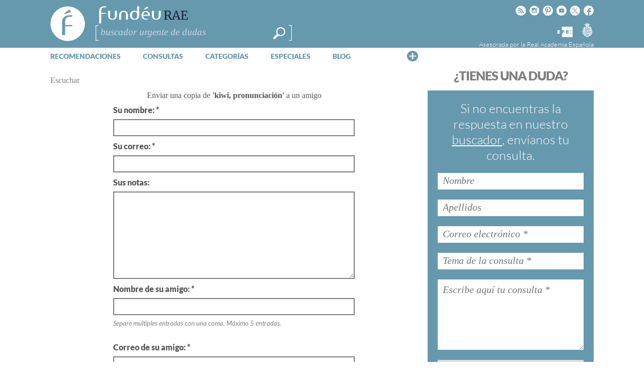

--- FILE ---
content_type: text/html; charset=utf-8
request_url: https://www.google.com/recaptcha/api2/anchor?ar=1&k=6LeqEhUUAAAAANIrwHpG9q7MLzswNZZnLOfA50E6&co=aHR0cHM6Ly93d3cuZnVuZGV1LmVzOjQ0Mw..&hl=es&v=7gg7H51Q-naNfhmCP3_R47ho&size=normal&anchor-ms=20000&execute-ms=30000&cb=lz9a4qp3rnu
body_size: 49290
content:
<!DOCTYPE HTML><html dir="ltr" lang="es"><head><meta http-equiv="Content-Type" content="text/html; charset=UTF-8">
<meta http-equiv="X-UA-Compatible" content="IE=edge">
<title>reCAPTCHA</title>
<style type="text/css">
/* cyrillic-ext */
@font-face {
  font-family: 'Roboto';
  font-style: normal;
  font-weight: 400;
  font-stretch: 100%;
  src: url(//fonts.gstatic.com/s/roboto/v48/KFO7CnqEu92Fr1ME7kSn66aGLdTylUAMa3GUBHMdazTgWw.woff2) format('woff2');
  unicode-range: U+0460-052F, U+1C80-1C8A, U+20B4, U+2DE0-2DFF, U+A640-A69F, U+FE2E-FE2F;
}
/* cyrillic */
@font-face {
  font-family: 'Roboto';
  font-style: normal;
  font-weight: 400;
  font-stretch: 100%;
  src: url(//fonts.gstatic.com/s/roboto/v48/KFO7CnqEu92Fr1ME7kSn66aGLdTylUAMa3iUBHMdazTgWw.woff2) format('woff2');
  unicode-range: U+0301, U+0400-045F, U+0490-0491, U+04B0-04B1, U+2116;
}
/* greek-ext */
@font-face {
  font-family: 'Roboto';
  font-style: normal;
  font-weight: 400;
  font-stretch: 100%;
  src: url(//fonts.gstatic.com/s/roboto/v48/KFO7CnqEu92Fr1ME7kSn66aGLdTylUAMa3CUBHMdazTgWw.woff2) format('woff2');
  unicode-range: U+1F00-1FFF;
}
/* greek */
@font-face {
  font-family: 'Roboto';
  font-style: normal;
  font-weight: 400;
  font-stretch: 100%;
  src: url(//fonts.gstatic.com/s/roboto/v48/KFO7CnqEu92Fr1ME7kSn66aGLdTylUAMa3-UBHMdazTgWw.woff2) format('woff2');
  unicode-range: U+0370-0377, U+037A-037F, U+0384-038A, U+038C, U+038E-03A1, U+03A3-03FF;
}
/* math */
@font-face {
  font-family: 'Roboto';
  font-style: normal;
  font-weight: 400;
  font-stretch: 100%;
  src: url(//fonts.gstatic.com/s/roboto/v48/KFO7CnqEu92Fr1ME7kSn66aGLdTylUAMawCUBHMdazTgWw.woff2) format('woff2');
  unicode-range: U+0302-0303, U+0305, U+0307-0308, U+0310, U+0312, U+0315, U+031A, U+0326-0327, U+032C, U+032F-0330, U+0332-0333, U+0338, U+033A, U+0346, U+034D, U+0391-03A1, U+03A3-03A9, U+03B1-03C9, U+03D1, U+03D5-03D6, U+03F0-03F1, U+03F4-03F5, U+2016-2017, U+2034-2038, U+203C, U+2040, U+2043, U+2047, U+2050, U+2057, U+205F, U+2070-2071, U+2074-208E, U+2090-209C, U+20D0-20DC, U+20E1, U+20E5-20EF, U+2100-2112, U+2114-2115, U+2117-2121, U+2123-214F, U+2190, U+2192, U+2194-21AE, U+21B0-21E5, U+21F1-21F2, U+21F4-2211, U+2213-2214, U+2216-22FF, U+2308-230B, U+2310, U+2319, U+231C-2321, U+2336-237A, U+237C, U+2395, U+239B-23B7, U+23D0, U+23DC-23E1, U+2474-2475, U+25AF, U+25B3, U+25B7, U+25BD, U+25C1, U+25CA, U+25CC, U+25FB, U+266D-266F, U+27C0-27FF, U+2900-2AFF, U+2B0E-2B11, U+2B30-2B4C, U+2BFE, U+3030, U+FF5B, U+FF5D, U+1D400-1D7FF, U+1EE00-1EEFF;
}
/* symbols */
@font-face {
  font-family: 'Roboto';
  font-style: normal;
  font-weight: 400;
  font-stretch: 100%;
  src: url(//fonts.gstatic.com/s/roboto/v48/KFO7CnqEu92Fr1ME7kSn66aGLdTylUAMaxKUBHMdazTgWw.woff2) format('woff2');
  unicode-range: U+0001-000C, U+000E-001F, U+007F-009F, U+20DD-20E0, U+20E2-20E4, U+2150-218F, U+2190, U+2192, U+2194-2199, U+21AF, U+21E6-21F0, U+21F3, U+2218-2219, U+2299, U+22C4-22C6, U+2300-243F, U+2440-244A, U+2460-24FF, U+25A0-27BF, U+2800-28FF, U+2921-2922, U+2981, U+29BF, U+29EB, U+2B00-2BFF, U+4DC0-4DFF, U+FFF9-FFFB, U+10140-1018E, U+10190-1019C, U+101A0, U+101D0-101FD, U+102E0-102FB, U+10E60-10E7E, U+1D2C0-1D2D3, U+1D2E0-1D37F, U+1F000-1F0FF, U+1F100-1F1AD, U+1F1E6-1F1FF, U+1F30D-1F30F, U+1F315, U+1F31C, U+1F31E, U+1F320-1F32C, U+1F336, U+1F378, U+1F37D, U+1F382, U+1F393-1F39F, U+1F3A7-1F3A8, U+1F3AC-1F3AF, U+1F3C2, U+1F3C4-1F3C6, U+1F3CA-1F3CE, U+1F3D4-1F3E0, U+1F3ED, U+1F3F1-1F3F3, U+1F3F5-1F3F7, U+1F408, U+1F415, U+1F41F, U+1F426, U+1F43F, U+1F441-1F442, U+1F444, U+1F446-1F449, U+1F44C-1F44E, U+1F453, U+1F46A, U+1F47D, U+1F4A3, U+1F4B0, U+1F4B3, U+1F4B9, U+1F4BB, U+1F4BF, U+1F4C8-1F4CB, U+1F4D6, U+1F4DA, U+1F4DF, U+1F4E3-1F4E6, U+1F4EA-1F4ED, U+1F4F7, U+1F4F9-1F4FB, U+1F4FD-1F4FE, U+1F503, U+1F507-1F50B, U+1F50D, U+1F512-1F513, U+1F53E-1F54A, U+1F54F-1F5FA, U+1F610, U+1F650-1F67F, U+1F687, U+1F68D, U+1F691, U+1F694, U+1F698, U+1F6AD, U+1F6B2, U+1F6B9-1F6BA, U+1F6BC, U+1F6C6-1F6CF, U+1F6D3-1F6D7, U+1F6E0-1F6EA, U+1F6F0-1F6F3, U+1F6F7-1F6FC, U+1F700-1F7FF, U+1F800-1F80B, U+1F810-1F847, U+1F850-1F859, U+1F860-1F887, U+1F890-1F8AD, U+1F8B0-1F8BB, U+1F8C0-1F8C1, U+1F900-1F90B, U+1F93B, U+1F946, U+1F984, U+1F996, U+1F9E9, U+1FA00-1FA6F, U+1FA70-1FA7C, U+1FA80-1FA89, U+1FA8F-1FAC6, U+1FACE-1FADC, U+1FADF-1FAE9, U+1FAF0-1FAF8, U+1FB00-1FBFF;
}
/* vietnamese */
@font-face {
  font-family: 'Roboto';
  font-style: normal;
  font-weight: 400;
  font-stretch: 100%;
  src: url(//fonts.gstatic.com/s/roboto/v48/KFO7CnqEu92Fr1ME7kSn66aGLdTylUAMa3OUBHMdazTgWw.woff2) format('woff2');
  unicode-range: U+0102-0103, U+0110-0111, U+0128-0129, U+0168-0169, U+01A0-01A1, U+01AF-01B0, U+0300-0301, U+0303-0304, U+0308-0309, U+0323, U+0329, U+1EA0-1EF9, U+20AB;
}
/* latin-ext */
@font-face {
  font-family: 'Roboto';
  font-style: normal;
  font-weight: 400;
  font-stretch: 100%;
  src: url(//fonts.gstatic.com/s/roboto/v48/KFO7CnqEu92Fr1ME7kSn66aGLdTylUAMa3KUBHMdazTgWw.woff2) format('woff2');
  unicode-range: U+0100-02BA, U+02BD-02C5, U+02C7-02CC, U+02CE-02D7, U+02DD-02FF, U+0304, U+0308, U+0329, U+1D00-1DBF, U+1E00-1E9F, U+1EF2-1EFF, U+2020, U+20A0-20AB, U+20AD-20C0, U+2113, U+2C60-2C7F, U+A720-A7FF;
}
/* latin */
@font-face {
  font-family: 'Roboto';
  font-style: normal;
  font-weight: 400;
  font-stretch: 100%;
  src: url(//fonts.gstatic.com/s/roboto/v48/KFO7CnqEu92Fr1ME7kSn66aGLdTylUAMa3yUBHMdazQ.woff2) format('woff2');
  unicode-range: U+0000-00FF, U+0131, U+0152-0153, U+02BB-02BC, U+02C6, U+02DA, U+02DC, U+0304, U+0308, U+0329, U+2000-206F, U+20AC, U+2122, U+2191, U+2193, U+2212, U+2215, U+FEFF, U+FFFD;
}
/* cyrillic-ext */
@font-face {
  font-family: 'Roboto';
  font-style: normal;
  font-weight: 500;
  font-stretch: 100%;
  src: url(//fonts.gstatic.com/s/roboto/v48/KFO7CnqEu92Fr1ME7kSn66aGLdTylUAMa3GUBHMdazTgWw.woff2) format('woff2');
  unicode-range: U+0460-052F, U+1C80-1C8A, U+20B4, U+2DE0-2DFF, U+A640-A69F, U+FE2E-FE2F;
}
/* cyrillic */
@font-face {
  font-family: 'Roboto';
  font-style: normal;
  font-weight: 500;
  font-stretch: 100%;
  src: url(//fonts.gstatic.com/s/roboto/v48/KFO7CnqEu92Fr1ME7kSn66aGLdTylUAMa3iUBHMdazTgWw.woff2) format('woff2');
  unicode-range: U+0301, U+0400-045F, U+0490-0491, U+04B0-04B1, U+2116;
}
/* greek-ext */
@font-face {
  font-family: 'Roboto';
  font-style: normal;
  font-weight: 500;
  font-stretch: 100%;
  src: url(//fonts.gstatic.com/s/roboto/v48/KFO7CnqEu92Fr1ME7kSn66aGLdTylUAMa3CUBHMdazTgWw.woff2) format('woff2');
  unicode-range: U+1F00-1FFF;
}
/* greek */
@font-face {
  font-family: 'Roboto';
  font-style: normal;
  font-weight: 500;
  font-stretch: 100%;
  src: url(//fonts.gstatic.com/s/roboto/v48/KFO7CnqEu92Fr1ME7kSn66aGLdTylUAMa3-UBHMdazTgWw.woff2) format('woff2');
  unicode-range: U+0370-0377, U+037A-037F, U+0384-038A, U+038C, U+038E-03A1, U+03A3-03FF;
}
/* math */
@font-face {
  font-family: 'Roboto';
  font-style: normal;
  font-weight: 500;
  font-stretch: 100%;
  src: url(//fonts.gstatic.com/s/roboto/v48/KFO7CnqEu92Fr1ME7kSn66aGLdTylUAMawCUBHMdazTgWw.woff2) format('woff2');
  unicode-range: U+0302-0303, U+0305, U+0307-0308, U+0310, U+0312, U+0315, U+031A, U+0326-0327, U+032C, U+032F-0330, U+0332-0333, U+0338, U+033A, U+0346, U+034D, U+0391-03A1, U+03A3-03A9, U+03B1-03C9, U+03D1, U+03D5-03D6, U+03F0-03F1, U+03F4-03F5, U+2016-2017, U+2034-2038, U+203C, U+2040, U+2043, U+2047, U+2050, U+2057, U+205F, U+2070-2071, U+2074-208E, U+2090-209C, U+20D0-20DC, U+20E1, U+20E5-20EF, U+2100-2112, U+2114-2115, U+2117-2121, U+2123-214F, U+2190, U+2192, U+2194-21AE, U+21B0-21E5, U+21F1-21F2, U+21F4-2211, U+2213-2214, U+2216-22FF, U+2308-230B, U+2310, U+2319, U+231C-2321, U+2336-237A, U+237C, U+2395, U+239B-23B7, U+23D0, U+23DC-23E1, U+2474-2475, U+25AF, U+25B3, U+25B7, U+25BD, U+25C1, U+25CA, U+25CC, U+25FB, U+266D-266F, U+27C0-27FF, U+2900-2AFF, U+2B0E-2B11, U+2B30-2B4C, U+2BFE, U+3030, U+FF5B, U+FF5D, U+1D400-1D7FF, U+1EE00-1EEFF;
}
/* symbols */
@font-face {
  font-family: 'Roboto';
  font-style: normal;
  font-weight: 500;
  font-stretch: 100%;
  src: url(//fonts.gstatic.com/s/roboto/v48/KFO7CnqEu92Fr1ME7kSn66aGLdTylUAMaxKUBHMdazTgWw.woff2) format('woff2');
  unicode-range: U+0001-000C, U+000E-001F, U+007F-009F, U+20DD-20E0, U+20E2-20E4, U+2150-218F, U+2190, U+2192, U+2194-2199, U+21AF, U+21E6-21F0, U+21F3, U+2218-2219, U+2299, U+22C4-22C6, U+2300-243F, U+2440-244A, U+2460-24FF, U+25A0-27BF, U+2800-28FF, U+2921-2922, U+2981, U+29BF, U+29EB, U+2B00-2BFF, U+4DC0-4DFF, U+FFF9-FFFB, U+10140-1018E, U+10190-1019C, U+101A0, U+101D0-101FD, U+102E0-102FB, U+10E60-10E7E, U+1D2C0-1D2D3, U+1D2E0-1D37F, U+1F000-1F0FF, U+1F100-1F1AD, U+1F1E6-1F1FF, U+1F30D-1F30F, U+1F315, U+1F31C, U+1F31E, U+1F320-1F32C, U+1F336, U+1F378, U+1F37D, U+1F382, U+1F393-1F39F, U+1F3A7-1F3A8, U+1F3AC-1F3AF, U+1F3C2, U+1F3C4-1F3C6, U+1F3CA-1F3CE, U+1F3D4-1F3E0, U+1F3ED, U+1F3F1-1F3F3, U+1F3F5-1F3F7, U+1F408, U+1F415, U+1F41F, U+1F426, U+1F43F, U+1F441-1F442, U+1F444, U+1F446-1F449, U+1F44C-1F44E, U+1F453, U+1F46A, U+1F47D, U+1F4A3, U+1F4B0, U+1F4B3, U+1F4B9, U+1F4BB, U+1F4BF, U+1F4C8-1F4CB, U+1F4D6, U+1F4DA, U+1F4DF, U+1F4E3-1F4E6, U+1F4EA-1F4ED, U+1F4F7, U+1F4F9-1F4FB, U+1F4FD-1F4FE, U+1F503, U+1F507-1F50B, U+1F50D, U+1F512-1F513, U+1F53E-1F54A, U+1F54F-1F5FA, U+1F610, U+1F650-1F67F, U+1F687, U+1F68D, U+1F691, U+1F694, U+1F698, U+1F6AD, U+1F6B2, U+1F6B9-1F6BA, U+1F6BC, U+1F6C6-1F6CF, U+1F6D3-1F6D7, U+1F6E0-1F6EA, U+1F6F0-1F6F3, U+1F6F7-1F6FC, U+1F700-1F7FF, U+1F800-1F80B, U+1F810-1F847, U+1F850-1F859, U+1F860-1F887, U+1F890-1F8AD, U+1F8B0-1F8BB, U+1F8C0-1F8C1, U+1F900-1F90B, U+1F93B, U+1F946, U+1F984, U+1F996, U+1F9E9, U+1FA00-1FA6F, U+1FA70-1FA7C, U+1FA80-1FA89, U+1FA8F-1FAC6, U+1FACE-1FADC, U+1FADF-1FAE9, U+1FAF0-1FAF8, U+1FB00-1FBFF;
}
/* vietnamese */
@font-face {
  font-family: 'Roboto';
  font-style: normal;
  font-weight: 500;
  font-stretch: 100%;
  src: url(//fonts.gstatic.com/s/roboto/v48/KFO7CnqEu92Fr1ME7kSn66aGLdTylUAMa3OUBHMdazTgWw.woff2) format('woff2');
  unicode-range: U+0102-0103, U+0110-0111, U+0128-0129, U+0168-0169, U+01A0-01A1, U+01AF-01B0, U+0300-0301, U+0303-0304, U+0308-0309, U+0323, U+0329, U+1EA0-1EF9, U+20AB;
}
/* latin-ext */
@font-face {
  font-family: 'Roboto';
  font-style: normal;
  font-weight: 500;
  font-stretch: 100%;
  src: url(//fonts.gstatic.com/s/roboto/v48/KFO7CnqEu92Fr1ME7kSn66aGLdTylUAMa3KUBHMdazTgWw.woff2) format('woff2');
  unicode-range: U+0100-02BA, U+02BD-02C5, U+02C7-02CC, U+02CE-02D7, U+02DD-02FF, U+0304, U+0308, U+0329, U+1D00-1DBF, U+1E00-1E9F, U+1EF2-1EFF, U+2020, U+20A0-20AB, U+20AD-20C0, U+2113, U+2C60-2C7F, U+A720-A7FF;
}
/* latin */
@font-face {
  font-family: 'Roboto';
  font-style: normal;
  font-weight: 500;
  font-stretch: 100%;
  src: url(//fonts.gstatic.com/s/roboto/v48/KFO7CnqEu92Fr1ME7kSn66aGLdTylUAMa3yUBHMdazQ.woff2) format('woff2');
  unicode-range: U+0000-00FF, U+0131, U+0152-0153, U+02BB-02BC, U+02C6, U+02DA, U+02DC, U+0304, U+0308, U+0329, U+2000-206F, U+20AC, U+2122, U+2191, U+2193, U+2212, U+2215, U+FEFF, U+FFFD;
}
/* cyrillic-ext */
@font-face {
  font-family: 'Roboto';
  font-style: normal;
  font-weight: 900;
  font-stretch: 100%;
  src: url(//fonts.gstatic.com/s/roboto/v48/KFO7CnqEu92Fr1ME7kSn66aGLdTylUAMa3GUBHMdazTgWw.woff2) format('woff2');
  unicode-range: U+0460-052F, U+1C80-1C8A, U+20B4, U+2DE0-2DFF, U+A640-A69F, U+FE2E-FE2F;
}
/* cyrillic */
@font-face {
  font-family: 'Roboto';
  font-style: normal;
  font-weight: 900;
  font-stretch: 100%;
  src: url(//fonts.gstatic.com/s/roboto/v48/KFO7CnqEu92Fr1ME7kSn66aGLdTylUAMa3iUBHMdazTgWw.woff2) format('woff2');
  unicode-range: U+0301, U+0400-045F, U+0490-0491, U+04B0-04B1, U+2116;
}
/* greek-ext */
@font-face {
  font-family: 'Roboto';
  font-style: normal;
  font-weight: 900;
  font-stretch: 100%;
  src: url(//fonts.gstatic.com/s/roboto/v48/KFO7CnqEu92Fr1ME7kSn66aGLdTylUAMa3CUBHMdazTgWw.woff2) format('woff2');
  unicode-range: U+1F00-1FFF;
}
/* greek */
@font-face {
  font-family: 'Roboto';
  font-style: normal;
  font-weight: 900;
  font-stretch: 100%;
  src: url(//fonts.gstatic.com/s/roboto/v48/KFO7CnqEu92Fr1ME7kSn66aGLdTylUAMa3-UBHMdazTgWw.woff2) format('woff2');
  unicode-range: U+0370-0377, U+037A-037F, U+0384-038A, U+038C, U+038E-03A1, U+03A3-03FF;
}
/* math */
@font-face {
  font-family: 'Roboto';
  font-style: normal;
  font-weight: 900;
  font-stretch: 100%;
  src: url(//fonts.gstatic.com/s/roboto/v48/KFO7CnqEu92Fr1ME7kSn66aGLdTylUAMawCUBHMdazTgWw.woff2) format('woff2');
  unicode-range: U+0302-0303, U+0305, U+0307-0308, U+0310, U+0312, U+0315, U+031A, U+0326-0327, U+032C, U+032F-0330, U+0332-0333, U+0338, U+033A, U+0346, U+034D, U+0391-03A1, U+03A3-03A9, U+03B1-03C9, U+03D1, U+03D5-03D6, U+03F0-03F1, U+03F4-03F5, U+2016-2017, U+2034-2038, U+203C, U+2040, U+2043, U+2047, U+2050, U+2057, U+205F, U+2070-2071, U+2074-208E, U+2090-209C, U+20D0-20DC, U+20E1, U+20E5-20EF, U+2100-2112, U+2114-2115, U+2117-2121, U+2123-214F, U+2190, U+2192, U+2194-21AE, U+21B0-21E5, U+21F1-21F2, U+21F4-2211, U+2213-2214, U+2216-22FF, U+2308-230B, U+2310, U+2319, U+231C-2321, U+2336-237A, U+237C, U+2395, U+239B-23B7, U+23D0, U+23DC-23E1, U+2474-2475, U+25AF, U+25B3, U+25B7, U+25BD, U+25C1, U+25CA, U+25CC, U+25FB, U+266D-266F, U+27C0-27FF, U+2900-2AFF, U+2B0E-2B11, U+2B30-2B4C, U+2BFE, U+3030, U+FF5B, U+FF5D, U+1D400-1D7FF, U+1EE00-1EEFF;
}
/* symbols */
@font-face {
  font-family: 'Roboto';
  font-style: normal;
  font-weight: 900;
  font-stretch: 100%;
  src: url(//fonts.gstatic.com/s/roboto/v48/KFO7CnqEu92Fr1ME7kSn66aGLdTylUAMaxKUBHMdazTgWw.woff2) format('woff2');
  unicode-range: U+0001-000C, U+000E-001F, U+007F-009F, U+20DD-20E0, U+20E2-20E4, U+2150-218F, U+2190, U+2192, U+2194-2199, U+21AF, U+21E6-21F0, U+21F3, U+2218-2219, U+2299, U+22C4-22C6, U+2300-243F, U+2440-244A, U+2460-24FF, U+25A0-27BF, U+2800-28FF, U+2921-2922, U+2981, U+29BF, U+29EB, U+2B00-2BFF, U+4DC0-4DFF, U+FFF9-FFFB, U+10140-1018E, U+10190-1019C, U+101A0, U+101D0-101FD, U+102E0-102FB, U+10E60-10E7E, U+1D2C0-1D2D3, U+1D2E0-1D37F, U+1F000-1F0FF, U+1F100-1F1AD, U+1F1E6-1F1FF, U+1F30D-1F30F, U+1F315, U+1F31C, U+1F31E, U+1F320-1F32C, U+1F336, U+1F378, U+1F37D, U+1F382, U+1F393-1F39F, U+1F3A7-1F3A8, U+1F3AC-1F3AF, U+1F3C2, U+1F3C4-1F3C6, U+1F3CA-1F3CE, U+1F3D4-1F3E0, U+1F3ED, U+1F3F1-1F3F3, U+1F3F5-1F3F7, U+1F408, U+1F415, U+1F41F, U+1F426, U+1F43F, U+1F441-1F442, U+1F444, U+1F446-1F449, U+1F44C-1F44E, U+1F453, U+1F46A, U+1F47D, U+1F4A3, U+1F4B0, U+1F4B3, U+1F4B9, U+1F4BB, U+1F4BF, U+1F4C8-1F4CB, U+1F4D6, U+1F4DA, U+1F4DF, U+1F4E3-1F4E6, U+1F4EA-1F4ED, U+1F4F7, U+1F4F9-1F4FB, U+1F4FD-1F4FE, U+1F503, U+1F507-1F50B, U+1F50D, U+1F512-1F513, U+1F53E-1F54A, U+1F54F-1F5FA, U+1F610, U+1F650-1F67F, U+1F687, U+1F68D, U+1F691, U+1F694, U+1F698, U+1F6AD, U+1F6B2, U+1F6B9-1F6BA, U+1F6BC, U+1F6C6-1F6CF, U+1F6D3-1F6D7, U+1F6E0-1F6EA, U+1F6F0-1F6F3, U+1F6F7-1F6FC, U+1F700-1F7FF, U+1F800-1F80B, U+1F810-1F847, U+1F850-1F859, U+1F860-1F887, U+1F890-1F8AD, U+1F8B0-1F8BB, U+1F8C0-1F8C1, U+1F900-1F90B, U+1F93B, U+1F946, U+1F984, U+1F996, U+1F9E9, U+1FA00-1FA6F, U+1FA70-1FA7C, U+1FA80-1FA89, U+1FA8F-1FAC6, U+1FACE-1FADC, U+1FADF-1FAE9, U+1FAF0-1FAF8, U+1FB00-1FBFF;
}
/* vietnamese */
@font-face {
  font-family: 'Roboto';
  font-style: normal;
  font-weight: 900;
  font-stretch: 100%;
  src: url(//fonts.gstatic.com/s/roboto/v48/KFO7CnqEu92Fr1ME7kSn66aGLdTylUAMa3OUBHMdazTgWw.woff2) format('woff2');
  unicode-range: U+0102-0103, U+0110-0111, U+0128-0129, U+0168-0169, U+01A0-01A1, U+01AF-01B0, U+0300-0301, U+0303-0304, U+0308-0309, U+0323, U+0329, U+1EA0-1EF9, U+20AB;
}
/* latin-ext */
@font-face {
  font-family: 'Roboto';
  font-style: normal;
  font-weight: 900;
  font-stretch: 100%;
  src: url(//fonts.gstatic.com/s/roboto/v48/KFO7CnqEu92Fr1ME7kSn66aGLdTylUAMa3KUBHMdazTgWw.woff2) format('woff2');
  unicode-range: U+0100-02BA, U+02BD-02C5, U+02C7-02CC, U+02CE-02D7, U+02DD-02FF, U+0304, U+0308, U+0329, U+1D00-1DBF, U+1E00-1E9F, U+1EF2-1EFF, U+2020, U+20A0-20AB, U+20AD-20C0, U+2113, U+2C60-2C7F, U+A720-A7FF;
}
/* latin */
@font-face {
  font-family: 'Roboto';
  font-style: normal;
  font-weight: 900;
  font-stretch: 100%;
  src: url(//fonts.gstatic.com/s/roboto/v48/KFO7CnqEu92Fr1ME7kSn66aGLdTylUAMa3yUBHMdazQ.woff2) format('woff2');
  unicode-range: U+0000-00FF, U+0131, U+0152-0153, U+02BB-02BC, U+02C6, U+02DA, U+02DC, U+0304, U+0308, U+0329, U+2000-206F, U+20AC, U+2122, U+2191, U+2193, U+2212, U+2215, U+FEFF, U+FFFD;
}

</style>
<link rel="stylesheet" type="text/css" href="https://www.gstatic.com/recaptcha/releases/7gg7H51Q-naNfhmCP3_R47ho/styles__ltr.css">
<script nonce="CNLhAGrTGdaNBWW8fLaWlg" type="text/javascript">window['__recaptcha_api'] = 'https://www.google.com/recaptcha/api2/';</script>
<script type="text/javascript" src="https://www.gstatic.com/recaptcha/releases/7gg7H51Q-naNfhmCP3_R47ho/recaptcha__es.js" nonce="CNLhAGrTGdaNBWW8fLaWlg">
      
    </script></head>
<body><div id="rc-anchor-alert" class="rc-anchor-alert"></div>
<input type="hidden" id="recaptcha-token" value="[base64]">
<script type="text/javascript" nonce="CNLhAGrTGdaNBWW8fLaWlg">
      recaptcha.anchor.Main.init("[\x22ainput\x22,[\x22bgdata\x22,\x22\x22,\[base64]/[base64]/[base64]/KE4oMTI0LHYsdi5HKSxMWihsLHYpKTpOKDEyNCx2LGwpLFYpLHYpLFQpKSxGKDE3MSx2KX0scjc9ZnVuY3Rpb24obCl7cmV0dXJuIGx9LEM9ZnVuY3Rpb24obCxWLHYpe04odixsLFYpLFZbYWtdPTI3OTZ9LG49ZnVuY3Rpb24obCxWKXtWLlg9KChWLlg/[base64]/[base64]/[base64]/[base64]/[base64]/[base64]/[base64]/[base64]/[base64]/[base64]/[base64]\\u003d\x22,\[base64]\x22,\x22w4c9wpYqw6Rnw7IIwqXDssOFw7vCscOcFsKrw7NPw5fCtgI6b8OzJcKPw6LDpMKGwr3DgsKFbsKjw67CryFcwqNvwqRDZh/DjFzDhBVfUi0Gw6pfJ8O3PMKWw6lGA8KlL8ObQz4Nw77CkMK/w4fDgEXDmA/[base64]/DgxPCtcOKwrbCvCFFPcKNPsOcwpjDg0XCjkLCqcKTCkgLw5dIC2PDjsOPSsOtw5LDvVLCtsKrw6w8T2R0w5zCjcOewrcjw5XDhl/DmCfDk3kpw6bDl8K6w4/DhMKhw67CuSAGw4UvaMK+OnTCsRrDtFQLwqUqOHUsCsKswpl0OksQUn7CsA3Cv8K2J8KSVXDCsjA/w7taw6TCo19Tw5IsTQfCi8Kjwr1ow7XCh8OOfVQQwqLDssKKw4tkNsO2w5Fkw4DDqMOxwow4w5Ruw4zCmsOfezvDkhDCvMOaf0lvwo9XJlHDssKqI8KWw4llw5sew6fDs8KHw7BgwoLCosOnw4PCpFZdZyPDmsKxwp/DglpFw7JawrnCmUFkwq/Cn3rDqsKjw45Rw6PDrsOOwpckZMOkLMKiwpTDhsKcwoNxdVM2w4x4w4TCsj7CqhQNWRogNmjCksKmacKhwodVCcOTdcK3VyhqV8OWNDsowpZ4w7s/R8KtdcOfwprCv1vCkwceOsKUwpfDkD0oVsK8LMObRGMaw5vCisOBNGvDhcKdw64VVC3DpcKew59Rc8KPRBHDoXJ/wpZSwrzDlsOCfcObwpDCvsKFwpXCvmhQw6PCvMKsNxjDq8OXw7lSJ8KHNhQ2OMKycsOPw5jDlUULIsOoQcKnw5nCujTDmcOIXMOnDhnCtcKFAMKBw6w1bDw4SsKTI8O5w5LCo8K3wpNBTsKxV8Opw6RRw4DDqcOBBGzDoi8iwqhAVGhRw4/[base64]/[base64]/SwnDqsOvfXzCoBTDj8KRPhXCj8KswrfDusK2LklGFEpEFsKjw7okPDHCrVB2w4/[base64]/CusKFwpskwp4vAMKNUcOjwovCncO2eVpJwqI3U8O8CsKRw5nCt3pKE8KdwplxMBgaBsO/[base64]/DiQbDiGjDjMKRw7NYw4vDlcOkw5V3NzXCrQLDkwNhw7YLcjTDj0/[base64]/wqAZw7NfTB12U8OFwo5ue8OGw4LDl8Oqw5c7HQ7Cv8OILsOtwoPDvn3DkS8Iwo48wpduwrBgd8OdRcK3w5U6XHjDmHbCpVTCtsOnV2dnSjJCw6bDrkRiAsKCwpAFwoUYwpHDm1/DhsOaFsKuS8KhDsOHwqoDwoQ2dWNFF0p9wqwNw70bw50IahrDr8KecMOlw45DwojCk8Kzw6rCtH5Two/CjcKmPcKbwo7CocKSJnTCj1jDtcKgwqTDqcKTY8OUOiHCtcK6w53DjyXCgsO9HUHCvMKJXGA4w4kUw5LDkknCqGTCjcKBw7ozXmzCqFDDqcKlY8OeScOyfsOdYQ7DmH1qw4F/SsOqITZ0VyFBwrzCvMKbSmXDnMOAw67DksOOBF41QjzDj8OiXcOZXCEFIUZBwoDDmx16w7PCucOVBgkuw6/CtMK2w79Qw5IEwpXDmEpww6oQFyhtw4HDusKawrjCjmTDmU54fsKjFsOEwo7Ds8O2w5wRQmJnY1wVV8O4FMKpasO5V0PDjsK7T8KABMKmwp7DkyTCkCELQUhjwo3Dt8OXSAjClcK9cxzCjsKaEA/DsRXCgkHDtyjDocKiw6MewrnCiGBnLXnDr8OlIcK5wpNxXHnCp8KCDRElwokEHR4VSXc0w7nDocOkwpRmw5vCgsKcJsKYXsK4c3DDmsOuPcKeH8ONw4AjQCXDs8K4AcOtIMKlwqR+Pih0wpPDnFczOcO5woLDvMK5wpxVw4HCvig9GxQSccK/AMKgwrkawo1WP8KQQkQvw5vClnDDl1vChsK1w63CscKqw4UGw7xCS8Ojw5jCucK2XHvClxFQwo/[base64]/DnjPCjMK1wpIbdMOjAsOjVMKgw4Ztw5/[base64]/DlMOHWcK0wol/wqLDncK/wrdOwoHCvsKvwo97w4ZWw5XDpsO0w7fDgGPDvx/DmMOzYwbDj8KLDsOuw7LCpV7Dl8KVw6lUcsKmw4o6DcObfsKAwoYKc8KVw67DlMOVXB3CnkrDlwIcwqoUVXtsBQbDtFvCn8OVBHBDw49Pw49tw7bCuMK8w5MlW8Kew6RZwqkCwqzCsQjDrnjCscKyw57CrHrCqMO/wrrDvwbCs8OreMKYMDHCmi/CiUrDpMOWMmtLwpPDhMOvw6hDTiBAwpbDlVjDn8KdJDnCu8OFw53DqcKxwp3Cu8KNw6k4wqTCkkXCtwXChV3DqcKtLi7CkcKlAMORE8O1BXw2w77Dl1LCgz4pw6nDkcOdwpcVG8KaDRZIE8K0w58QwrnCpcOUGMKSdBVnw7/[base64]/DtDfCqgbDqMOUw4dqwoZvwrwrScKJacOgw4pLIwVOeVDCpQlERsKFw5F/wrnCscK6TMOIwr3DhMOWwoHDjsKofMK5wqV4asOrwrvCt8OWwqDDvMONw6UYKsOdUsOWwo7ClsKiwpN9w4/DmMObQjwaMSBlw6l3dVwdwqg3w6ssa2nCn8Opw5pkwokbZi3ChMOSZw/CjQIowpnCqMKBLgPDjTgywoTDm8K7w6LDucORwpoEwpUOKGgLdMOww5fDqknCl1d1ACbDuMOhI8KAwrDDl8Ozw4/CusK+wpLCnzhZwoV7LMK5UcOSw5rCh2cAw7sjU8O2NsOEw5/DtcOiwoBTIMKKwo8XAMKzfhBpwpTCrcO4wq3DuQAkFHBpSMO2wqPDpTxHw4sZTMOLwpxgXsOxw4HDvmNqwroTwrROwq0gwpbCokLCjsK0GR7CpF3CqMO6F0LCgMK/Zx/[base64]/V8Klw7HDjAU8w6xXGRojw6XDi8KSw43Ds8KXfXjDpVXCk8KuQC4KNTvDr8KXP8O+fyxvfiYTCGHDmsKKAVpQVglvwr7DvQrDmsKnw6x9w6HCpFYSwok1wpFaVV7DvsO4EcOSwozCmMOGVcOOV8OMFipmMwtFEhR1wrjCoizCswE0fC3DpcK4M2/DtcKBaDbCtxE7W8KKSwPDnMKJwr3Cr1ERf8K2O8OtwoA2wpDCr8OAQGU0wr7DrcOwwod3SgTCk8Kuw5Zww4vCmsOnI8OPViNZwqfCpMOxw5JcwpbDm3PDpghNW8KewrMZMkwgAsKrYsOUw43DvsODw6fDgsKRw5FwwoHDtMOBQ8OhN8OEdhTCocOhwrpywrA/wolMHFzDoBXCpgMrDMOCOSvCmcKoIcOESEzCgcKeOcOrRQfDk8O6ZF3Crj/Dl8K/I8KuKWzDgsKQbjAJSkkib8OMAHgnwqAJBsO6w6Abwo/DgFAMw67CqMKgw7PCt8KcGcOdKz1jCkkwSQPCu8ODEXYLB8KjdQfCqMKKw73CtVoXwrDDisKoXhZdwrkwN8OPYsK1H27CqsK4wqJuDGXCncKUFsKcw5hgwprDlg7DpjjDliYJwqIWwqPDjcOCwo0UKGzDmcODwonDizd2w6LCucKsA8KewobDmRPDicK7wrXCrMK/wqTCl8OfwrHDkWHDksOqw4RPZTJJwo7CusOMw7XDjillIiPCoiVnU8K4c8O9w5LDmcOww7FrwooRUMO8UAXCrAnDkgXCi8KTMsOHw5VBCsK6RMO8wpPDrMK4NsKWGMO0w67CgxkTFsK8MG7CiH/CrGLDsVsCw6sjO2XDhMKEwrHDg8KyG8KNAMKOUcK2esKfQUYEw61HdRE/wqDDvsKScR3Di8O5KsOBwpkAwoMDY8OnwrfDpMOhBcOKISDDj8KeCA5KaULCoEshw5Ibwr3DjcKxYcKcWcOrwpBYwqUwBEhFKgjDoMOTwoDDrcKmWl9LEMOwISgTw6RvHmhfPMOJQMORfgzCqSbCpyF7wrXCt0zDkg7CnTBxw4JrRBsjIsK9eMKHMzx5IWNcGsOjwr/[base64]/[base64]/DiMKFXcOOJsKWfsKdTB3DkcO4woYUwpzCjU9oAg/CmsKUw5hxUsK7TG/CjVjDgyQzw5tUUjVRwp5resOEOGLCtknCo8OQw7d/[base64]/Du8OMdS7Ch8O/IcK0wo/Coh/[base64]/[base64]/Dt8OVKsOhYHVIw7XCuCjDrhnCtRd8w5sOLcKDwrfChwpEwrs5wpQlTsKowoMnMwzDmBPDrcK5wp50JMKyw4ljw6E7wr9Jw41Ewpopw4HCisK0VVjClV52w7c1wrnCu1/DinBvw7NfwrtKw5Mgw4TDgyQ+Z8KYVMOsw63Ci8OBw4dDw77DkMOFwo3DsHkKwqcCw7rDqWTClHHDj37CimbCksOKw5XDu8OVSVJ/wrMDwoPCnE7CqsKMwq7Djgd4c0PDrsOIa3MPKsKnYAg+w5zDojPCs8OfE3jCrcO+A8Ovw77CrMOkw6HDr8K2wprCoGp4w7gRC8KMwpEdwqtUw5/CpCXDs8KDeHvCtMKSfmDDu8KXVlJ1JsOuZcKVworCmsOHw73DlHoxcQjCsMO8wr1gwo7DoUXCpcOtwrfDusO2w7IHw7nDu8K3VCDDkx9TMWLDlApGwolGfHPCoCzCv8KUODnDtsOaw5cAcBYEDsOOLsOKw7bCk8K9w7DCsGUIFUTCqMOkeMKYw5dvOE/CocKYw6jDmFsJBw/[base64]/[base64]/CpUwdwoZkeHzCqsKlwo0bwqVGZmt2wrXDnxhkw7pRwqPDkSYRJD46w7NEwr/CsH1Pw49yw6jDtGbDkMOfGsOTw7PDnMKJdcObw6EXS8KzwrwVw7Ydw7jDjsOyB3IxwpLCu8OawptKw7PChxPDkcK1CyDCgj9Dwr/CrMKww4Jew7tmb8KHJTRbJ3RhPsKcXsKnwrxmcjPDvcOVPlvCo8O1woTDm8Kqw7MmSsKZOsO2N8OwaXopw5klCTLCrcKSwpsww5gaQCtIwqPDijHDgMOYw4VtwqBvRMORE8Kkwqc0w7YBwoTDpT3DvcKYHQREwo/DgkbCmErCqg/DgFjDjg/DoMO6wq9/[base64]/CoBrDvycqIMKTdMKNwpvCthzDvMKSw5rCk8KDwpRVNh7ChcKdPkonasKqwoUTw786wpnCslFKwpAhwpfChyQcUFkwDXrCnMOCU8K/digQw79ORcOOwo4CbMKuwqRzw4DDl34kY8KGDn5cfMOZckjCiG3ClcODSwnDhjQ5wqpMemsfw5XDoBPCq3R2HVZCw5PDii1awp1cwolnw5x2OsK0w4HDtnzCtsOyw5LDssOlw7wRJcKdwpkVw7AiwqcvZsOAO8Kuwr/DrsO3wq7CmHnCqMOSwoDCusKGw7gBYTcuw6jCh2zDssOcZCFoOsO7YwJiw5jDqsOOw4PDnAtSwr44w7xgw4XDoMKKBxQ0wobDi8O8ecO4w41HBh/CrcO1MRY/w7RbfsKzw6DDtj/[base64]/CuC0Ke23DjW01wrocF8O9Q03CoBpFwoIywpTCljTDjcOEw4pTw5ohw4ADUyjDk8OowppKfW4AwoXChSnCtMOqFsOAV8OEwrbDlD1BHzxHdQbCi1/DlyXDqFLDuggyZj8sacKJDQzChXrDlVvDvcKSw7zDscO/KcKtwrQ9FMO9HMKGwrjCv2DCijJBHcKGwr84I3pWHlYNJ8KYcUvDr8OTw7dlw5wTwphrOyLDr3rDksOUw4LCmwVMw5fDhQFwwofDk0PClD8jP2XDrMKlw4TCiMKQw7xVw4rDkS/CqcOlw5XCt2bChC3CqcOpYCJtGMO+wpVcwqPCmFhGw4hxwrpgN8Ocw5IYZxvCr8OCwoBcwqUcRcOAAsKswogUwoAcw4xrw6PCkRXDlsOMamnDshcLw6HDkMOnw6pzLzDDksOZw5VuwrAuHx/[base64]/CtsKBWx4ywosDKMOZAUbDscKoWUdxw5TDnsOCBRZJaMKFw4daahJ0WMOjbEzCiQjCjiQnSk3DnSckw4QpwqAgGgMAR17DvcOQwrZUTsOmewwNBsO6JkdCwqATwpLDhGwbeEDDgB/Dr8KzPcK0wpfCsnkqRcOswoZ0UsKDACrDtVMTGk4MDGfCgsO9w4jDt8KowpzDi8OJe8KmBW8Qw7TCgkhqwpAvH8K4ZnfCi8KxwpDCi8O5w7jDs8OND8KwAsOxwpvChQLCisKjw5hrTnFowoXDoMOKS8OvJcKIMMKKwrczNHAFXyJ+T1nDvA/Cm03Cr8KNw6zCknnChcKLWsKxdcKuBRgowqQKHVEawoYvwpfClMK8wrYrS2TDlcOMwrnCtU/DgsOFwqRjZsOfw5VuAMKffx3DuVYYwoNkFVrDsCjDijfDr8OgbMKgKXXCu8Onwq3DkEwEw4XCncOEwoPCv8O4QMOzIFlIJcKnw41OPBvCs3PCqlrDlcOHB044woxTXx59fcKtwovCrMO6cE7CjDQFbQo7F2zDsGkOKhjDtlXDuAkkMU/Cs8O8w7jDt8KEw4TCplYYw4jCg8K6woEsP8OvRcKgw6Qww5Y+w6nCscOSwoB6WVxwc8KyTWQ8wr9xw5hPRiF0TT/Crm/Cg8K3wpRbFAlLwpXChsOOw6Eow5rCg8KfwpQaHcKVZXLCmVcYTGHCnUPCpsOQwqArwppcejEvwp7DjRI6BgpCasOjwp/CkhfDjsOSHsOaBR51fn/CiGPCmMOsw6bCng7Ci8K2SMKpw7kowrnDmMO9w5plOMO2M8OZw6zCiQtiOxnDnRPClnHDgsKJVcOxNnc0w5BuJkPCqsKBEcK2w4IDwpwhw7cxwofDk8K3wrDDv1oRN1LDgsOMw7bDj8Ozwp/DrmpMwqZOw7nDm3/Cm8ODXcKZwprDp8KifMOze1UYJcORwqrDuyPDi8OJRsKrw5tXw5YXwqTDiMOuw6fCmlHCmcK6EsKUw6XDucOKTMK4w7k0w4Qqw69gPMKuwoUuwpwScBLCg23DosO4ccOow4fDiGDCpQ5DUS/[base64]/Djg/DiFsjfUxlw6EQwo3DscKcw7kxNcOVw47CtQjCgjfDinvCsMK2wpg+w7vDhMOZMMOaScKLw7QLwrs7KDnDhcOVwobCgsKgO2XDl8KmwpjDjmgjwrIow5sPwoJiSy0Uw53DncKzCCRaw4cIfThxecKLM8OywoEuWVXCp8O8I3LCkXYYCsOjfm3Cl8O/[base64]/CvzJgUMO9JMOBfMKrw6wmwp4Pw50DwqYwRwAZKBHDqXs6wo3CuMKBRhLCiDHDosO1w49XwoPDv3/DicOxK8KuIiEBOcO1a8O1bhrDnUvCsQgWWcOdw6TDjsKAw47DkS7DuMOhw5bDkkbCrl1gw7A0wqAEwqNpwq/[base64]/CosKWw4bDtcKCw7/Dl8O4w507w5nChx7CnMKuQcOlwoBqw5ZZwrp1A8OXUlDDuxZWw6PCr8O7Ul7CnAUSwrYRRcKlw6/[base64]/Dp8KPIsO4wq1desK/AsKvR1TClsKTwqTCuj5rwqfDssOaRAbDu8Olw5TCn03CgMKsfXRvw4ZbAcO/wrcWw63DuSbCmTsZZ8OFwoQkFcKUblHCiB5Kw7XCq8OfIMKQwqHCuAvDv8OXOBPCgDvDk8OCDsOmesOIwrbDvcKBEcOwwo/CpcKcw5jCjDnDl8OtEW1xSG7CiRlmw6RIwr4qw5XClCtTa8KDUMO1ScOdwqAoBcONwrHCusKPAUfDocKXw4wUMsKGWlJNwoJELcODVDwYUn8BwrAjSRNBT8OvZ8OvSMK7wqvDjcOtw55Aw70tMcONw7N9DHQBwoLDsTMeRsO/IXhRwqXDk8KAwr84w5bCmMOxZMO6w7nCuyHCkcOAd8OFw6vDoR/[base64]/DvMKOMl7DkMO5wrfCpV5TR0TCmMOZN8KGJVHCuMOcKMOPFH/CksKdEMKMZD3Ds8KgM8O/w4IFw5tjwpLCqsOHGMK8w7QGw5pTcFPDqsKvbsKcw7HChcOYwppAwpDCpMOJQG4VwrfDhsO8woFzw5fDl8Klw4Y5wqzChGLCuFMoKT9/w6cbw7XCsS3ChDbCvHlJL2kAYcKAMMOxwrLClhvDrQ/CnMOEe1k+W8KaXQcTw6M7e1ZwwoY7w5PCp8K5wq/[base64]/[base64]/CrsOHw4/CtDExYQ1cwrnDpVBawoQpOsKVeMOIdTl2w4TDgMOsFDdefELCicOhRErClsOpcjl0alsnw5xXLHvCscKrZcOQw7hSwo7DpsK1PmbCp2cmVy5XEcK6wqbDvwfCsMOTw6h9VVdEw51oCsOOd8KswoNbdg0eU8Kkw7cHMlghZx/[base64]/[base64]/CssObCTjDo2thw4fDgMORwrEnwrPDq8OUwoXDiUDDsQ9iwobChcOywqA3CX1lw5Viw6hjw7vCtFhgeRvCtT/Diw5cDS4VJMOWa2YFwoVFfSknRmXDslU/w5PDosKew58mPzXDiA0KwowAwprCkyByecK8dC5hwplRH8ORw5w8w6PCgEUlwoDDnsKbGUfCrCjDvHhOwrgzCMKPw6wywovChMOew6zCjTtea8K+VsOrNi7ChDDDssKRwpJTQMO8w4oySsOewodHwqhBfsOOBmTDokDClcK4MgAzw5V0My/[base64]/w7JvMysgT8OnwpELw7LDhsOyGcORW3lEaMO8Gh5hWhzDpMO/HcOVNcODRsOZw4nCtcOLw7AzwqMrw4LDljdKU2AhwoPDisKZw6lGwqYXD1h3wo3CqHfDmMO1P1nCrsO4wrPDpz7CnSPDksKWKsKfWcOXYcKzw6ERwrNWMmzCqsOddMOQMipYZ8KmPcKmw67CmcKww79RRD/CisO5wq8yfsKIw7vCqmXDr3Imwr4/[base64]/w75ZOcKSUURZVjnDscOQwpEqCiDCtsO6wqYDfVl5w4xtDEbCpCrCrg1Cw4/CvzPDo8KKR8K/wo5sw6EmBSYveQNBw4fDiEpBw4XCsC/CuwtHGAbDmcK3MlvDj8OuH8Kiwrs7wp/Cp0VIwrI7w5V6w5HCqMO9dUHChcKLw6vDginDvMOUw4/DqMKJUcKXw6XDiDY2KMOow75zBEAjwpjDmRHDqC1DJFrChDHCnktCPMOrPgN4wr03w7Z7wqvCqjXDszTCs8OsaCdORMO8UQ/DvkA7JVIVworDqMO3dk1qUcKCYcKVw7QGw4XDgMOww7tKOwsXGFppMMOZZcKofsOKBxHDiHvDiW3CggNRGTs6wp1jBlTDu00OBMOawqsHSsKxw4gMwpNhw4XCtMKfwr/Dj37Dp1fCrAxZw4dewpzDqcOAw7vCvWAHwo3CtmzCv8KIw4gdw6PCo0DClxdVVUoqPQXCpcKmwrpPwoHDkwvDosOgw5kUwonDtsKrPsKFA8O4DiTCowMOw47Cr8OXwqHDhcO4HMOUOgchwq9xNUPDlcOnw6pJw5LDtWTDvXTCl8OYeMO7w68aw5FSBnPCqETDpgZKfz/Ck3/Du8KXRzTDiF4mw6/CmMORw5zCnHBAw5oWJnfCrRMCw57DrcOBKMOmQwBuAUfDpXjDqcOrwqDCksOwwrnDmcO5wrVWw5PDp8OgfBYGwrhswpHDpFfCl8OGwpUgRsOQwrIwKcK+wrxQw7EFOQLDoMKMBcOxasOTwr/DrsOlwrVvX2Qhw7bDhXdHV0nCvMONIjdNwo/DncKYwoYaUsONHGJeF8KUEMKhw7vClsKHXcKowqfDgsKhX8K4PcOzHhBAw7ESVT0YW8OtLUBtXgPCscO9w5wrci5XO8Krw4jCrQItCwB6KcK6woLCg8OFwo/[base64]/Dt8OWccOow7Jlwp3DlMOnXcKOZMOqw6nDs8ORJlQFwpwXeMKGMcOtwqrDgsKHLGVxZMKnMsOXw50AwpzDmsOQHMO4asOFDkbDqsKVwpcJX8KZZWdoG8OBwrpzwrMuLMOGG8O/[base64]/w6FiwoPCo8KvecKtfsKgwohcaUp0VsO2Q1AGwqgJPE4Fw4M1wrJ1RyVPFiAOwqLCpT3DgWrCuMObw7Y5wprCvFrDnsK+U2fCph1Jwp7Cn2ZAYRbDlT9/w6XDuEQ3wqrCvsOtw6nDngDDpRDCs2NTQBQ1w5vCiRYbwqTCg8Okw5nDhRt7w7w0NwHDlDVJwrrDtMOcDy/[base64]/DpMKvw7ISw7VbaSbCicO1wrvDs8OEw7fCowDDvcOQwqkFwqfDpMOsw4JyCQLDrsOQbsKVLcKyEsKiTMKCZMKmeQRCPgTCpW/[base64]/Dk8OeRMKkM10reUfCtcOrw53DlsKKwoPCpxXDmWwxwpQSX8KYwp7DuTTCpMKzdsKYVB7DrMOdWmt+wrvDvsKBYEvDnTcTwqjDqXsJAUxAM25hwp5jdTxow6zCmk5kL2TDp37DsMOwwoJCwqrDjcOlO8Ofwpg0wo3CjxtIwq/DokTCsS0jw5t6w7NOZcK6SsOaWcKPwrNLw5fCqnJgwrfDpDhlwrwxw49becOLw6hRY8KZJ8Oxw4JmFsKHfGzCkVjDlcObw7c4BcOlwpPDmSPDvsKHbMKjIcKZwrd4KGIIw6RfwpbChsK7w5IHw5ApE3UmeE/Dt8KEMcKbw5vCtcOow4xfwrRUV8KrFSTCtMOkw7vDtMOLw6oZacKXdxvDjcO0w4LDkStnHcKncQjDvFLDpsOBIk9jw4AEO8Odwq/CqkUlJ0Bjwr3CkCvDocOUwonDpiPDgsOBEGnCt2E2wqoHw5fCiRHCtcOFwobCvMOPY1J2UMK7TEJtw4TDrcO4TRsFw5pHwrzCpcKJRlgVB8KVwrAZCsOcJwl+wp/DuMOnwoUwEsOZMsOCw78dw61ea8Osw6tsw6LCvsOxRxXCqMOnwpliwpI5wpTChcKiGgx1O8OwXsKhA3/DjT/Du8KCw64swoltwr7Cq2ogM1DCv8Ouw7nDs8Kyw6jDti8XGUUYw6Ypw6LCnWZ/Ek3CmXnDvsO/w73DkC/CmMOFCGDCsMKGRRHClcO6w4gFJMKLw7DCmm/[base64]/DoMORPcKkwoBOY34PYsKQFMO3XT5fAivDu8OfZQMiwpBhw6wXNcKgwo/DrMOLGcKrw7cEWcOswprCj1zDvigwM31GCcONwqglw4RZOkg2w6HCuHnCkMOeccKde2fDjcKdw6sZwpRMYMOMcnrDrXbCmsO6wqNqSsK5X3Enw5/CjsOQwoZbw7TDrMO7ZMOxFEhhwqh3fFECwrhbwoLCvD3DkDPCucKUwojDhsK6S2/DssKYAzxMw5zDuGVRw6YEUHJxw4bDg8ORw4vDksK/[base64]/[base64]/Big5wojDkyHDtcOgC1wIw5IFwr8CwoLDq8Kow7RcbXBmBsO/QRc1w58ndsKCBjfChcOvw5dkwqnDpcOzScK9wrPDrWrCl3pVwqDDkcO/w6fDinPDvsOzwqPCo8O1TcKYKcKvccKtwrzDusO1JcKow5nChcO8wpQFADrDimHDsmNIw4F1JsOIwq52CcOzw7E1QMKDHMO7wrEGwrlEeCHDicOrYj/DqF7CvB/CjcKUdsObwrIPwonDrDpxFhUDw55ewrsIUMKPYWHDoTh5YXHDmMKnwoEkdMK9d8KlwrQ3ScOnwrdnSCEBwp/[base64]/Cs8KKTMOTw6bCpiAZwoEEA2hAw6PDj8KEw7QVwqHDqz0WwpDDlR4vEsOARMOKwqLClGNGw7HDsTkoXUfCqA5Qw64xwrnCtyJZwpBoFAjCkMKkwp7CuXTDl8OZwq8FTsKmfcK0aggTwobDunLDscKyVGJ+aiwQUiPCmQ4tQ1B/w4I6UkMrfMKJwpMCwoLCmMOaw6HDhMOMJh80wpfCvsO+Elsmw4vDnlscd8KAAFljRTbDrMOFw4/CkcOTYMOsKAcAwp9CTzDCqcOFYknClMOiNsO/eUzCusKOKU4jAMOFPUrDp8OzPMOOw7jChjlWw47Cj0YVCMOpIcODWlgvw6/DhjFdw5crFxcRN3kPEMKpbFwyw48dw6jCt1MmcALCmxfCpMKAU1wgw593wqpcMcOALE16w4TDlsKZw6sEw5XDkyPDpcO0eEsgVDo2w6I9WsKbwrrDlR5mw4jCpS5UJhvDgsOjw4TCu8O3wpoywq/DgxF9wq3CjsOgFMKEwq4Twq7DgA7DgcOqJDkrOsKGwoRSYmMcw4IoOUkDAMOjGcK0w5TDnMOpVwEzJgcwKMKPw49uwq1kEh/CkBQMw63Cr2oGw4Ynw6/CsG4xVVnCnMO/w6xAK8O2wpDDn1TDoMOjwpPDiMO7WcOew43CiEB2wpIeX8KVw4bDn8OSOl0zw4zDhl/CvcOwBzXDrsOjwqXDqMKdwrLDnhTDmcOHw5/CkTxdEWgnFiYwMMOwZk0ANlhzL1PCpSvDhBlEw4nDp1cYNcO9w5ovwqHChhvDpS3DucKmwrtHEkoiZMOTSlzCpsO8GB/Dv8OWw5RowpIIG8OQw7Z/WsK1Qip6XsOqwrjDsztAw7HDmCTDhVHDq1PDkcONwpZmw7bCpQDDhgBVw7EuwqjDosO/wo8gMlfDvsKoXhdSU1Jjwr50P1/Ct8OMWcKYCUNowop+wpVpPcK/Z8O+w7XDr8Kcw4TDjiEgXcK7XVbDi2FyAQlawpFeezMDecKObn8cXwV+YkMFFAAoSsOtGD1zwpXDjGzDscKBwqAGw5/DgD3DpSFUYMK2woLCkgYZUsKbNHfDhsONwoFcwovCjHEmw5TCtcOywrbCoMOZIsKhw5vDnwxAScKdw4tkwpwOwptiEGwLE1YIGMKPwrfDkMKMDMOBwrzCoTBxw5nCsx49wrl+w6Eow6EKDMOnEsOCw60SKcOqwocBRB9cwqF4NGQWw4YbG8K9wofDkQHCjsKqwp/CiG/CqjLCnsK8YMOgZ8KowqQTwqwWIcKDwpISXsKpwrE3wpzDmT/DvDp0bwfDvBs3AMKJwqPDlMO5bUDCr1pcw4g8w5IVwpXCkBMqd33Dp8O+wpMCwqHDnMKSw5d5VH1gwoDCpsK3wpvDqcOHw7gRWsKCw7LDscKoRsOeKMObA0VfOsOcw7/[base64]/w7pgwoUQSsOYTcOUPzk/wpZ8wo1KIj7CscK4NFB9wrrDq0vCijXCp2fCuEfDkcOrw4Ewwpdyw71zMEfCpH/CmjjDucOFfBQZasKpTGYgERvDnGIsMRXChnJvDcOrwo81KT8bbmHDoMK9NhJ4wrzDiQfDnsK6w5wpD0/DrcO4O2/DkTkCcsK4S2kTw4HDljTDv8KMw6IJw7sXOcK6QG7ClsOvwp5lfQDDmMKAdlTDksKKYsK0wrXCmAR6w5PDu34cw7doLsKwOGzCuxPDmRHCg8OREcOowoB7CcOrK8KaJcOUBsOfWFLCkWZHdMO/P8KWcld1wpTDucOnw5wFKcOkF2fDssO7wrrCtkQLL8OTwqZOw5M6w47CijhBOsKcw7BdJMK8w7YOTW8Rwq/DscK4SMKNwo3Ci8OHLMKsOl3DpMOcwqcRwpLDksK8w73DscK/ZMKQKRU3woE1a8KxPcO1aS1bwrwIK17DkHAwJgkiw5vCl8Kwwp9awq7DmcOXQhvCjn3Cm8OTN8OCw4fChWrDk8OlF8OvNcOYXSwgw6Ajd8OKD8OQbsKIw7rDoBzDucKfw40yHsOgJB7ComdVwr09dsO/PgBmN8OOw7FVD0XDo23CiE7DrSvDlnJYwrFXw6DDiEzDlz8PwrUvw6vDrDXCpMOcbV7CgHDCvsOXwqfDncKLEmvDrMO+w4gLwqfDj8O/w7rDuTxJFzMjw5tVw6kFDAvCqEINw7HCtsO2EDIlWcKXwrvCpmg1wqdPa8OrwpYLWXTCqG7Dq8OOUcKodk8NN8K/wqMrwpzCoy1CMVRHKDFnwqHDh1Q/w5ouwrd8Ml7DkMOswobCqSMBZ8KzGcO/woUqGVFrwrcLOcKPYMKpPHsSDHPCq8KBwp/Cu8KlYsOSwrrChAkZwp/[base64]/DqsKfFzImCA3CixkPw48RUcKfw4TDmA9bwrAbwr/[base64]/[base64]/Dujt9w73DpSjCjsKQwr3DtArCrsOWw4Vew6QkwpxZwrrDn8Onw6XCpXlHKB55YgAIw57DosOkwqDCrMKIwqvDikzCmS0vPTlDacKLBUXCmHFGw5fDgsK3dMOrw4dtPcKUw7TCgcK9wod4w5nCocOBw7HCrcK/TsKJPhfCgMKeworCmjHDvjrDmsKywqbDnBRwwrkUw5xJwr3Dh8OFZAZYbhrDtMOmFwPCmsO2w7rCmGQuw5XDjU7Dk8KGwovCg2rCjjktDnsRwpDDtWfCgnoGccO8wpxjO27DrDApd8KMw5vDtGdnwo3CkcO8aX3CtUzDp8KUb8KvZ2/DoMOxAnYibHUlXH5fwqvCgDTCgT13wqXCriDCp3t/GcKAwrrCh3TCgyJQw4bDm8OjYRTCucKjIMKcfAFnXR/DkVMbwq9awpDDoy/DiXM3wrXDusKCWcKgAsK4w6zDpcK9w6d7C8OMKMKZB3PCsR7Dt0IxEQTCrsO6wpoHcHZcwrnDq25pJA3Csm4yOsKfSVFRw73CiCjCtV0vw5lKw65bNy/Ci8OBJAlWEgVRwqHCuxFIw4zDj8KaBHrDvMKMw5vCjn7DllrCucKywpbCo8OKw78cZMOKwq7CqE/DoHvDs1DDtipywpZrw6fDnxbDk0JiAsKGPcKfwqJNw51UEBzCsBVgwoRLMMKlND4cw4Qgw693wpJjwrLDqMO1w4HDtcKsw7k/w49dwpfDj8KlcCzCr8OQO8O1w64QSMKDUSYAw7BAw57CuMKmKhdXwq8uw4DCu05Rw6VNHSlbKcKJBDnCucOiwqHDmXnChAUfAGAFY8KDQMOjwpnDvidFclLCtsO+MMOsY0Z3IRluw4nCv2EhNikrw67DqMO6w5l5wrrDnXcFWSUPw6/Cvwk9wqfCssOsw4wZw6MADWHCjsOmJMOKw6sODcKAw6ALSgHDqsKKf8OOYcODZwrCkUPCmQLDs0vCgcK7GMKaEMOTNnPDkBLDgVvDtsOuwpTCoMKdw5ECecO9w6tdEAXDvk/DgmXClHPDmgUvakjDj8OIwpPDoMKQwp3Cgmx3SVfCiHZVasKTw7nCgsK8woTCmSfDnyABSXk+KH1VX1fDg23CrsKHwpLCqMKDBsOSwq3CvsOwU1jDvW7DpGHDlcOWBMOBwqfDpcKlw4zDm8K/[base64]/Cm8KHw7bCjsKNw4Q2w59MwqNXwp/[base64]/CnQlxwpFfccKNcHRfOsKLwpjDiR/Cti9ow4DCgGLDmMKTw7vDgiPCnMO8wp7CqsKYN8OaGQLDvMOXacKVCh5tdDZoNCfCrWZPw5jCn3LDhEfCgMOoBcOHe0pGC0fDl8KQw7cOBzrCpsOzwrTChsKHw6o5PsKbw4NKa8KCO8ObRMOaw5bDsMKsB2/CqzF0KVMhwrUKR8OrXB9xa8OuwpLCoMKUwpZmO8OOw7fDhTY7wrnDqcOhwqDDicKuwrAww57Ck0zDhT/[base64]/DlMKYA8O4fyN+wqUAcipoYzwmwqp/amM/w4Qew5JUWcOKwo1oZMO1wpDCu1E/acOtwrjCkMOxTcOwb8OUcVbDpcKAwrkzwoB7wp9ia8OGw7pMw6/[base64]/DmX0Xw4RfwqBYwofCmcKGwqLDtyAxwpXDqQcBAcOFIg1nKMO3GBZAwoUAwrEdEQbCi3zCtcOEwoJ1wqzDnsO7w7J0w5cgw5p8wrPClsOsTsOpRRpmDX/CpcKvwpx2wqfDmsK1w7QwfiYWW3UxwptGTsOiwq0hXsKON3UFwpbDq8OEwoTCuGdDwoo1w43Co0HDuhNfCsKVwrPDsMKzwrN/FTXDtyrDu8K6wppiwrwGw6hswo4dwpsyWy/[base64]/DicO1wpkEwr4jLGopPTzCilrCpBXDvCHCusKGKcO/wprDtyfDpWM9w59oIcKeKQ/DqcOdwqTDjsK/[base64]/esOpMzXCvirDhcOUCn1uR30owqzDulvDiGTCjj3DosObGMKODsKKwr7DvsOuNANNwovDlcO/Kjhww4vDvcOqw4fDtcODOMOmCV4Lw5YlwoRmwrvDkcOdw58UOVjDp8KVw59AOzYzwoV7MMKFd1XCoWZ9DE1cw4I1H8OVTcOMwrQyw58CE8KwXnNaw61Uw5PDocOvADZ3w6LCl8O2wpfDl8O/ZkDCp0Rsw6bClElYfsOuE1YqQUTDmCzChRtjwog3OFYwwrNyTMO/YDtgwoTCpynDucKBw4xFwpbDiMO4wpDCrScxMsK8w5jCjMK/fcKaWCvCg0bDtUnCp8KSeMKCwrhCwp/Di0IPwqdqw77CskMbw4fCsh/[base64]/Drz0nISsrUsO5DMKRw7AGCyHCj8KBwqrCpsOHIH7DuGrDlMKqMsKMHiDCmcO/[base64]/[base64]/[base64]/DjDrDk3QAw5YtClXDiUFOw4vDiUzCpDPCksOHwrrCu8K5IsKjw7NqwrY8bXtfTlEdw5dhw43Dj1fDgsOPwqvCvMK1w57Cgg\\u003d\\u003d\x22],null,[\x22conf\x22,null,\x226LeqEhUUAAAAANIrwHpG9q7MLzswNZZnLOfA50E6\x22,0,null,null,null,0,[21,125,63,73,95,87,41,43,42,83,102,105,109,121],[-1442069,798],0,null,null,null,null,0,null,0,1,700,1,null,0,\[base64]/tzcYADoGZWF6dTZkEg4Iiv2INxgAOgVNZklJNBoZCAMSFR0U8JfjNw7/vqUGGcSdCRmc4owCGQ\\u003d\\u003d\x22,0,0,null,null,1,null,0,1],\x22https://www.fundeu.es:443\x22,null,[1,1,1],null,null,null,0,3600,[\x22https://www.google.com/intl/es/policies/privacy/\x22,\x22https://www.google.com/intl/es/policies/terms/\x22],\x228tAOskwEu+3CqmcR7DijZyjwaFxpTt0kJ3VCM04Wx7g\\u003d\x22,0,0,null,1,1766495303740,0,0,[197,130],null,[252],\x22RC-JcEyXXySUqpmSQ\x22,null,null,null,null,null,\x220dAFcWeA6vsdH-edZgbrYjdHFk6hQK84F_Zq1j0j_VmHmc6ibj0JKg3H_I8futTpCy_omPQ4Py2lfS4VYiwyXWvPuI9cm2VhwwBw\x22,1766578103770]");
    </script></body></html>

--- FILE ---
content_type: text/html; charset=utf-8
request_url: https://www.google.com/recaptcha/api2/anchor?ar=1&k=6LeqEhUUAAAAANIrwHpG9q7MLzswNZZnLOfA50E6&co=aHR0cHM6Ly93d3cuZnVuZGV1LmVzOjQ0Mw..&hl=es&v=7gg7H51Q-naNfhmCP3_R47ho&size=normal&anchor-ms=20000&execute-ms=30000&cb=a89fyh3thrqa
body_size: 48882
content:
<!DOCTYPE HTML><html dir="ltr" lang="es"><head><meta http-equiv="Content-Type" content="text/html; charset=UTF-8">
<meta http-equiv="X-UA-Compatible" content="IE=edge">
<title>reCAPTCHA</title>
<style type="text/css">
/* cyrillic-ext */
@font-face {
  font-family: 'Roboto';
  font-style: normal;
  font-weight: 400;
  font-stretch: 100%;
  src: url(//fonts.gstatic.com/s/roboto/v48/KFO7CnqEu92Fr1ME7kSn66aGLdTylUAMa3GUBHMdazTgWw.woff2) format('woff2');
  unicode-range: U+0460-052F, U+1C80-1C8A, U+20B4, U+2DE0-2DFF, U+A640-A69F, U+FE2E-FE2F;
}
/* cyrillic */
@font-face {
  font-family: 'Roboto';
  font-style: normal;
  font-weight: 400;
  font-stretch: 100%;
  src: url(//fonts.gstatic.com/s/roboto/v48/KFO7CnqEu92Fr1ME7kSn66aGLdTylUAMa3iUBHMdazTgWw.woff2) format('woff2');
  unicode-range: U+0301, U+0400-045F, U+0490-0491, U+04B0-04B1, U+2116;
}
/* greek-ext */
@font-face {
  font-family: 'Roboto';
  font-style: normal;
  font-weight: 400;
  font-stretch: 100%;
  src: url(//fonts.gstatic.com/s/roboto/v48/KFO7CnqEu92Fr1ME7kSn66aGLdTylUAMa3CUBHMdazTgWw.woff2) format('woff2');
  unicode-range: U+1F00-1FFF;
}
/* greek */
@font-face {
  font-family: 'Roboto';
  font-style: normal;
  font-weight: 400;
  font-stretch: 100%;
  src: url(//fonts.gstatic.com/s/roboto/v48/KFO7CnqEu92Fr1ME7kSn66aGLdTylUAMa3-UBHMdazTgWw.woff2) format('woff2');
  unicode-range: U+0370-0377, U+037A-037F, U+0384-038A, U+038C, U+038E-03A1, U+03A3-03FF;
}
/* math */
@font-face {
  font-family: 'Roboto';
  font-style: normal;
  font-weight: 400;
  font-stretch: 100%;
  src: url(//fonts.gstatic.com/s/roboto/v48/KFO7CnqEu92Fr1ME7kSn66aGLdTylUAMawCUBHMdazTgWw.woff2) format('woff2');
  unicode-range: U+0302-0303, U+0305, U+0307-0308, U+0310, U+0312, U+0315, U+031A, U+0326-0327, U+032C, U+032F-0330, U+0332-0333, U+0338, U+033A, U+0346, U+034D, U+0391-03A1, U+03A3-03A9, U+03B1-03C9, U+03D1, U+03D5-03D6, U+03F0-03F1, U+03F4-03F5, U+2016-2017, U+2034-2038, U+203C, U+2040, U+2043, U+2047, U+2050, U+2057, U+205F, U+2070-2071, U+2074-208E, U+2090-209C, U+20D0-20DC, U+20E1, U+20E5-20EF, U+2100-2112, U+2114-2115, U+2117-2121, U+2123-214F, U+2190, U+2192, U+2194-21AE, U+21B0-21E5, U+21F1-21F2, U+21F4-2211, U+2213-2214, U+2216-22FF, U+2308-230B, U+2310, U+2319, U+231C-2321, U+2336-237A, U+237C, U+2395, U+239B-23B7, U+23D0, U+23DC-23E1, U+2474-2475, U+25AF, U+25B3, U+25B7, U+25BD, U+25C1, U+25CA, U+25CC, U+25FB, U+266D-266F, U+27C0-27FF, U+2900-2AFF, U+2B0E-2B11, U+2B30-2B4C, U+2BFE, U+3030, U+FF5B, U+FF5D, U+1D400-1D7FF, U+1EE00-1EEFF;
}
/* symbols */
@font-face {
  font-family: 'Roboto';
  font-style: normal;
  font-weight: 400;
  font-stretch: 100%;
  src: url(//fonts.gstatic.com/s/roboto/v48/KFO7CnqEu92Fr1ME7kSn66aGLdTylUAMaxKUBHMdazTgWw.woff2) format('woff2');
  unicode-range: U+0001-000C, U+000E-001F, U+007F-009F, U+20DD-20E0, U+20E2-20E4, U+2150-218F, U+2190, U+2192, U+2194-2199, U+21AF, U+21E6-21F0, U+21F3, U+2218-2219, U+2299, U+22C4-22C6, U+2300-243F, U+2440-244A, U+2460-24FF, U+25A0-27BF, U+2800-28FF, U+2921-2922, U+2981, U+29BF, U+29EB, U+2B00-2BFF, U+4DC0-4DFF, U+FFF9-FFFB, U+10140-1018E, U+10190-1019C, U+101A0, U+101D0-101FD, U+102E0-102FB, U+10E60-10E7E, U+1D2C0-1D2D3, U+1D2E0-1D37F, U+1F000-1F0FF, U+1F100-1F1AD, U+1F1E6-1F1FF, U+1F30D-1F30F, U+1F315, U+1F31C, U+1F31E, U+1F320-1F32C, U+1F336, U+1F378, U+1F37D, U+1F382, U+1F393-1F39F, U+1F3A7-1F3A8, U+1F3AC-1F3AF, U+1F3C2, U+1F3C4-1F3C6, U+1F3CA-1F3CE, U+1F3D4-1F3E0, U+1F3ED, U+1F3F1-1F3F3, U+1F3F5-1F3F7, U+1F408, U+1F415, U+1F41F, U+1F426, U+1F43F, U+1F441-1F442, U+1F444, U+1F446-1F449, U+1F44C-1F44E, U+1F453, U+1F46A, U+1F47D, U+1F4A3, U+1F4B0, U+1F4B3, U+1F4B9, U+1F4BB, U+1F4BF, U+1F4C8-1F4CB, U+1F4D6, U+1F4DA, U+1F4DF, U+1F4E3-1F4E6, U+1F4EA-1F4ED, U+1F4F7, U+1F4F9-1F4FB, U+1F4FD-1F4FE, U+1F503, U+1F507-1F50B, U+1F50D, U+1F512-1F513, U+1F53E-1F54A, U+1F54F-1F5FA, U+1F610, U+1F650-1F67F, U+1F687, U+1F68D, U+1F691, U+1F694, U+1F698, U+1F6AD, U+1F6B2, U+1F6B9-1F6BA, U+1F6BC, U+1F6C6-1F6CF, U+1F6D3-1F6D7, U+1F6E0-1F6EA, U+1F6F0-1F6F3, U+1F6F7-1F6FC, U+1F700-1F7FF, U+1F800-1F80B, U+1F810-1F847, U+1F850-1F859, U+1F860-1F887, U+1F890-1F8AD, U+1F8B0-1F8BB, U+1F8C0-1F8C1, U+1F900-1F90B, U+1F93B, U+1F946, U+1F984, U+1F996, U+1F9E9, U+1FA00-1FA6F, U+1FA70-1FA7C, U+1FA80-1FA89, U+1FA8F-1FAC6, U+1FACE-1FADC, U+1FADF-1FAE9, U+1FAF0-1FAF8, U+1FB00-1FBFF;
}
/* vietnamese */
@font-face {
  font-family: 'Roboto';
  font-style: normal;
  font-weight: 400;
  font-stretch: 100%;
  src: url(//fonts.gstatic.com/s/roboto/v48/KFO7CnqEu92Fr1ME7kSn66aGLdTylUAMa3OUBHMdazTgWw.woff2) format('woff2');
  unicode-range: U+0102-0103, U+0110-0111, U+0128-0129, U+0168-0169, U+01A0-01A1, U+01AF-01B0, U+0300-0301, U+0303-0304, U+0308-0309, U+0323, U+0329, U+1EA0-1EF9, U+20AB;
}
/* latin-ext */
@font-face {
  font-family: 'Roboto';
  font-style: normal;
  font-weight: 400;
  font-stretch: 100%;
  src: url(//fonts.gstatic.com/s/roboto/v48/KFO7CnqEu92Fr1ME7kSn66aGLdTylUAMa3KUBHMdazTgWw.woff2) format('woff2');
  unicode-range: U+0100-02BA, U+02BD-02C5, U+02C7-02CC, U+02CE-02D7, U+02DD-02FF, U+0304, U+0308, U+0329, U+1D00-1DBF, U+1E00-1E9F, U+1EF2-1EFF, U+2020, U+20A0-20AB, U+20AD-20C0, U+2113, U+2C60-2C7F, U+A720-A7FF;
}
/* latin */
@font-face {
  font-family: 'Roboto';
  font-style: normal;
  font-weight: 400;
  font-stretch: 100%;
  src: url(//fonts.gstatic.com/s/roboto/v48/KFO7CnqEu92Fr1ME7kSn66aGLdTylUAMa3yUBHMdazQ.woff2) format('woff2');
  unicode-range: U+0000-00FF, U+0131, U+0152-0153, U+02BB-02BC, U+02C6, U+02DA, U+02DC, U+0304, U+0308, U+0329, U+2000-206F, U+20AC, U+2122, U+2191, U+2193, U+2212, U+2215, U+FEFF, U+FFFD;
}
/* cyrillic-ext */
@font-face {
  font-family: 'Roboto';
  font-style: normal;
  font-weight: 500;
  font-stretch: 100%;
  src: url(//fonts.gstatic.com/s/roboto/v48/KFO7CnqEu92Fr1ME7kSn66aGLdTylUAMa3GUBHMdazTgWw.woff2) format('woff2');
  unicode-range: U+0460-052F, U+1C80-1C8A, U+20B4, U+2DE0-2DFF, U+A640-A69F, U+FE2E-FE2F;
}
/* cyrillic */
@font-face {
  font-family: 'Roboto';
  font-style: normal;
  font-weight: 500;
  font-stretch: 100%;
  src: url(//fonts.gstatic.com/s/roboto/v48/KFO7CnqEu92Fr1ME7kSn66aGLdTylUAMa3iUBHMdazTgWw.woff2) format('woff2');
  unicode-range: U+0301, U+0400-045F, U+0490-0491, U+04B0-04B1, U+2116;
}
/* greek-ext */
@font-face {
  font-family: 'Roboto';
  font-style: normal;
  font-weight: 500;
  font-stretch: 100%;
  src: url(//fonts.gstatic.com/s/roboto/v48/KFO7CnqEu92Fr1ME7kSn66aGLdTylUAMa3CUBHMdazTgWw.woff2) format('woff2');
  unicode-range: U+1F00-1FFF;
}
/* greek */
@font-face {
  font-family: 'Roboto';
  font-style: normal;
  font-weight: 500;
  font-stretch: 100%;
  src: url(//fonts.gstatic.com/s/roboto/v48/KFO7CnqEu92Fr1ME7kSn66aGLdTylUAMa3-UBHMdazTgWw.woff2) format('woff2');
  unicode-range: U+0370-0377, U+037A-037F, U+0384-038A, U+038C, U+038E-03A1, U+03A3-03FF;
}
/* math */
@font-face {
  font-family: 'Roboto';
  font-style: normal;
  font-weight: 500;
  font-stretch: 100%;
  src: url(//fonts.gstatic.com/s/roboto/v48/KFO7CnqEu92Fr1ME7kSn66aGLdTylUAMawCUBHMdazTgWw.woff2) format('woff2');
  unicode-range: U+0302-0303, U+0305, U+0307-0308, U+0310, U+0312, U+0315, U+031A, U+0326-0327, U+032C, U+032F-0330, U+0332-0333, U+0338, U+033A, U+0346, U+034D, U+0391-03A1, U+03A3-03A9, U+03B1-03C9, U+03D1, U+03D5-03D6, U+03F0-03F1, U+03F4-03F5, U+2016-2017, U+2034-2038, U+203C, U+2040, U+2043, U+2047, U+2050, U+2057, U+205F, U+2070-2071, U+2074-208E, U+2090-209C, U+20D0-20DC, U+20E1, U+20E5-20EF, U+2100-2112, U+2114-2115, U+2117-2121, U+2123-214F, U+2190, U+2192, U+2194-21AE, U+21B0-21E5, U+21F1-21F2, U+21F4-2211, U+2213-2214, U+2216-22FF, U+2308-230B, U+2310, U+2319, U+231C-2321, U+2336-237A, U+237C, U+2395, U+239B-23B7, U+23D0, U+23DC-23E1, U+2474-2475, U+25AF, U+25B3, U+25B7, U+25BD, U+25C1, U+25CA, U+25CC, U+25FB, U+266D-266F, U+27C0-27FF, U+2900-2AFF, U+2B0E-2B11, U+2B30-2B4C, U+2BFE, U+3030, U+FF5B, U+FF5D, U+1D400-1D7FF, U+1EE00-1EEFF;
}
/* symbols */
@font-face {
  font-family: 'Roboto';
  font-style: normal;
  font-weight: 500;
  font-stretch: 100%;
  src: url(//fonts.gstatic.com/s/roboto/v48/KFO7CnqEu92Fr1ME7kSn66aGLdTylUAMaxKUBHMdazTgWw.woff2) format('woff2');
  unicode-range: U+0001-000C, U+000E-001F, U+007F-009F, U+20DD-20E0, U+20E2-20E4, U+2150-218F, U+2190, U+2192, U+2194-2199, U+21AF, U+21E6-21F0, U+21F3, U+2218-2219, U+2299, U+22C4-22C6, U+2300-243F, U+2440-244A, U+2460-24FF, U+25A0-27BF, U+2800-28FF, U+2921-2922, U+2981, U+29BF, U+29EB, U+2B00-2BFF, U+4DC0-4DFF, U+FFF9-FFFB, U+10140-1018E, U+10190-1019C, U+101A0, U+101D0-101FD, U+102E0-102FB, U+10E60-10E7E, U+1D2C0-1D2D3, U+1D2E0-1D37F, U+1F000-1F0FF, U+1F100-1F1AD, U+1F1E6-1F1FF, U+1F30D-1F30F, U+1F315, U+1F31C, U+1F31E, U+1F320-1F32C, U+1F336, U+1F378, U+1F37D, U+1F382, U+1F393-1F39F, U+1F3A7-1F3A8, U+1F3AC-1F3AF, U+1F3C2, U+1F3C4-1F3C6, U+1F3CA-1F3CE, U+1F3D4-1F3E0, U+1F3ED, U+1F3F1-1F3F3, U+1F3F5-1F3F7, U+1F408, U+1F415, U+1F41F, U+1F426, U+1F43F, U+1F441-1F442, U+1F444, U+1F446-1F449, U+1F44C-1F44E, U+1F453, U+1F46A, U+1F47D, U+1F4A3, U+1F4B0, U+1F4B3, U+1F4B9, U+1F4BB, U+1F4BF, U+1F4C8-1F4CB, U+1F4D6, U+1F4DA, U+1F4DF, U+1F4E3-1F4E6, U+1F4EA-1F4ED, U+1F4F7, U+1F4F9-1F4FB, U+1F4FD-1F4FE, U+1F503, U+1F507-1F50B, U+1F50D, U+1F512-1F513, U+1F53E-1F54A, U+1F54F-1F5FA, U+1F610, U+1F650-1F67F, U+1F687, U+1F68D, U+1F691, U+1F694, U+1F698, U+1F6AD, U+1F6B2, U+1F6B9-1F6BA, U+1F6BC, U+1F6C6-1F6CF, U+1F6D3-1F6D7, U+1F6E0-1F6EA, U+1F6F0-1F6F3, U+1F6F7-1F6FC, U+1F700-1F7FF, U+1F800-1F80B, U+1F810-1F847, U+1F850-1F859, U+1F860-1F887, U+1F890-1F8AD, U+1F8B0-1F8BB, U+1F8C0-1F8C1, U+1F900-1F90B, U+1F93B, U+1F946, U+1F984, U+1F996, U+1F9E9, U+1FA00-1FA6F, U+1FA70-1FA7C, U+1FA80-1FA89, U+1FA8F-1FAC6, U+1FACE-1FADC, U+1FADF-1FAE9, U+1FAF0-1FAF8, U+1FB00-1FBFF;
}
/* vietnamese */
@font-face {
  font-family: 'Roboto';
  font-style: normal;
  font-weight: 500;
  font-stretch: 100%;
  src: url(//fonts.gstatic.com/s/roboto/v48/KFO7CnqEu92Fr1ME7kSn66aGLdTylUAMa3OUBHMdazTgWw.woff2) format('woff2');
  unicode-range: U+0102-0103, U+0110-0111, U+0128-0129, U+0168-0169, U+01A0-01A1, U+01AF-01B0, U+0300-0301, U+0303-0304, U+0308-0309, U+0323, U+0329, U+1EA0-1EF9, U+20AB;
}
/* latin-ext */
@font-face {
  font-family: 'Roboto';
  font-style: normal;
  font-weight: 500;
  font-stretch: 100%;
  src: url(//fonts.gstatic.com/s/roboto/v48/KFO7CnqEu92Fr1ME7kSn66aGLdTylUAMa3KUBHMdazTgWw.woff2) format('woff2');
  unicode-range: U+0100-02BA, U+02BD-02C5, U+02C7-02CC, U+02CE-02D7, U+02DD-02FF, U+0304, U+0308, U+0329, U+1D00-1DBF, U+1E00-1E9F, U+1EF2-1EFF, U+2020, U+20A0-20AB, U+20AD-20C0, U+2113, U+2C60-2C7F, U+A720-A7FF;
}
/* latin */
@font-face {
  font-family: 'Roboto';
  font-style: normal;
  font-weight: 500;
  font-stretch: 100%;
  src: url(//fonts.gstatic.com/s/roboto/v48/KFO7CnqEu92Fr1ME7kSn66aGLdTylUAMa3yUBHMdazQ.woff2) format('woff2');
  unicode-range: U+0000-00FF, U+0131, U+0152-0153, U+02BB-02BC, U+02C6, U+02DA, U+02DC, U+0304, U+0308, U+0329, U+2000-206F, U+20AC, U+2122, U+2191, U+2193, U+2212, U+2215, U+FEFF, U+FFFD;
}
/* cyrillic-ext */
@font-face {
  font-family: 'Roboto';
  font-style: normal;
  font-weight: 900;
  font-stretch: 100%;
  src: url(//fonts.gstatic.com/s/roboto/v48/KFO7CnqEu92Fr1ME7kSn66aGLdTylUAMa3GUBHMdazTgWw.woff2) format('woff2');
  unicode-range: U+0460-052F, U+1C80-1C8A, U+20B4, U+2DE0-2DFF, U+A640-A69F, U+FE2E-FE2F;
}
/* cyrillic */
@font-face {
  font-family: 'Roboto';
  font-style: normal;
  font-weight: 900;
  font-stretch: 100%;
  src: url(//fonts.gstatic.com/s/roboto/v48/KFO7CnqEu92Fr1ME7kSn66aGLdTylUAMa3iUBHMdazTgWw.woff2) format('woff2');
  unicode-range: U+0301, U+0400-045F, U+0490-0491, U+04B0-04B1, U+2116;
}
/* greek-ext */
@font-face {
  font-family: 'Roboto';
  font-style: normal;
  font-weight: 900;
  font-stretch: 100%;
  src: url(//fonts.gstatic.com/s/roboto/v48/KFO7CnqEu92Fr1ME7kSn66aGLdTylUAMa3CUBHMdazTgWw.woff2) format('woff2');
  unicode-range: U+1F00-1FFF;
}
/* greek */
@font-face {
  font-family: 'Roboto';
  font-style: normal;
  font-weight: 900;
  font-stretch: 100%;
  src: url(//fonts.gstatic.com/s/roboto/v48/KFO7CnqEu92Fr1ME7kSn66aGLdTylUAMa3-UBHMdazTgWw.woff2) format('woff2');
  unicode-range: U+0370-0377, U+037A-037F, U+0384-038A, U+038C, U+038E-03A1, U+03A3-03FF;
}
/* math */
@font-face {
  font-family: 'Roboto';
  font-style: normal;
  font-weight: 900;
  font-stretch: 100%;
  src: url(//fonts.gstatic.com/s/roboto/v48/KFO7CnqEu92Fr1ME7kSn66aGLdTylUAMawCUBHMdazTgWw.woff2) format('woff2');
  unicode-range: U+0302-0303, U+0305, U+0307-0308, U+0310, U+0312, U+0315, U+031A, U+0326-0327, U+032C, U+032F-0330, U+0332-0333, U+0338, U+033A, U+0346, U+034D, U+0391-03A1, U+03A3-03A9, U+03B1-03C9, U+03D1, U+03D5-03D6, U+03F0-03F1, U+03F4-03F5, U+2016-2017, U+2034-2038, U+203C, U+2040, U+2043, U+2047, U+2050, U+2057, U+205F, U+2070-2071, U+2074-208E, U+2090-209C, U+20D0-20DC, U+20E1, U+20E5-20EF, U+2100-2112, U+2114-2115, U+2117-2121, U+2123-214F, U+2190, U+2192, U+2194-21AE, U+21B0-21E5, U+21F1-21F2, U+21F4-2211, U+2213-2214, U+2216-22FF, U+2308-230B, U+2310, U+2319, U+231C-2321, U+2336-237A, U+237C, U+2395, U+239B-23B7, U+23D0, U+23DC-23E1, U+2474-2475, U+25AF, U+25B3, U+25B7, U+25BD, U+25C1, U+25CA, U+25CC, U+25FB, U+266D-266F, U+27C0-27FF, U+2900-2AFF, U+2B0E-2B11, U+2B30-2B4C, U+2BFE, U+3030, U+FF5B, U+FF5D, U+1D400-1D7FF, U+1EE00-1EEFF;
}
/* symbols */
@font-face {
  font-family: 'Roboto';
  font-style: normal;
  font-weight: 900;
  font-stretch: 100%;
  src: url(//fonts.gstatic.com/s/roboto/v48/KFO7CnqEu92Fr1ME7kSn66aGLdTylUAMaxKUBHMdazTgWw.woff2) format('woff2');
  unicode-range: U+0001-000C, U+000E-001F, U+007F-009F, U+20DD-20E0, U+20E2-20E4, U+2150-218F, U+2190, U+2192, U+2194-2199, U+21AF, U+21E6-21F0, U+21F3, U+2218-2219, U+2299, U+22C4-22C6, U+2300-243F, U+2440-244A, U+2460-24FF, U+25A0-27BF, U+2800-28FF, U+2921-2922, U+2981, U+29BF, U+29EB, U+2B00-2BFF, U+4DC0-4DFF, U+FFF9-FFFB, U+10140-1018E, U+10190-1019C, U+101A0, U+101D0-101FD, U+102E0-102FB, U+10E60-10E7E, U+1D2C0-1D2D3, U+1D2E0-1D37F, U+1F000-1F0FF, U+1F100-1F1AD, U+1F1E6-1F1FF, U+1F30D-1F30F, U+1F315, U+1F31C, U+1F31E, U+1F320-1F32C, U+1F336, U+1F378, U+1F37D, U+1F382, U+1F393-1F39F, U+1F3A7-1F3A8, U+1F3AC-1F3AF, U+1F3C2, U+1F3C4-1F3C6, U+1F3CA-1F3CE, U+1F3D4-1F3E0, U+1F3ED, U+1F3F1-1F3F3, U+1F3F5-1F3F7, U+1F408, U+1F415, U+1F41F, U+1F426, U+1F43F, U+1F441-1F442, U+1F444, U+1F446-1F449, U+1F44C-1F44E, U+1F453, U+1F46A, U+1F47D, U+1F4A3, U+1F4B0, U+1F4B3, U+1F4B9, U+1F4BB, U+1F4BF, U+1F4C8-1F4CB, U+1F4D6, U+1F4DA, U+1F4DF, U+1F4E3-1F4E6, U+1F4EA-1F4ED, U+1F4F7, U+1F4F9-1F4FB, U+1F4FD-1F4FE, U+1F503, U+1F507-1F50B, U+1F50D, U+1F512-1F513, U+1F53E-1F54A, U+1F54F-1F5FA, U+1F610, U+1F650-1F67F, U+1F687, U+1F68D, U+1F691, U+1F694, U+1F698, U+1F6AD, U+1F6B2, U+1F6B9-1F6BA, U+1F6BC, U+1F6C6-1F6CF, U+1F6D3-1F6D7, U+1F6E0-1F6EA, U+1F6F0-1F6F3, U+1F6F7-1F6FC, U+1F700-1F7FF, U+1F800-1F80B, U+1F810-1F847, U+1F850-1F859, U+1F860-1F887, U+1F890-1F8AD, U+1F8B0-1F8BB, U+1F8C0-1F8C1, U+1F900-1F90B, U+1F93B, U+1F946, U+1F984, U+1F996, U+1F9E9, U+1FA00-1FA6F, U+1FA70-1FA7C, U+1FA80-1FA89, U+1FA8F-1FAC6, U+1FACE-1FADC, U+1FADF-1FAE9, U+1FAF0-1FAF8, U+1FB00-1FBFF;
}
/* vietnamese */
@font-face {
  font-family: 'Roboto';
  font-style: normal;
  font-weight: 900;
  font-stretch: 100%;
  src: url(//fonts.gstatic.com/s/roboto/v48/KFO7CnqEu92Fr1ME7kSn66aGLdTylUAMa3OUBHMdazTgWw.woff2) format('woff2');
  unicode-range: U+0102-0103, U+0110-0111, U+0128-0129, U+0168-0169, U+01A0-01A1, U+01AF-01B0, U+0300-0301, U+0303-0304, U+0308-0309, U+0323, U+0329, U+1EA0-1EF9, U+20AB;
}
/* latin-ext */
@font-face {
  font-family: 'Roboto';
  font-style: normal;
  font-weight: 900;
  font-stretch: 100%;
  src: url(//fonts.gstatic.com/s/roboto/v48/KFO7CnqEu92Fr1ME7kSn66aGLdTylUAMa3KUBHMdazTgWw.woff2) format('woff2');
  unicode-range: U+0100-02BA, U+02BD-02C5, U+02C7-02CC, U+02CE-02D7, U+02DD-02FF, U+0304, U+0308, U+0329, U+1D00-1DBF, U+1E00-1E9F, U+1EF2-1EFF, U+2020, U+20A0-20AB, U+20AD-20C0, U+2113, U+2C60-2C7F, U+A720-A7FF;
}
/* latin */
@font-face {
  font-family: 'Roboto';
  font-style: normal;
  font-weight: 900;
  font-stretch: 100%;
  src: url(//fonts.gstatic.com/s/roboto/v48/KFO7CnqEu92Fr1ME7kSn66aGLdTylUAMa3yUBHMdazQ.woff2) format('woff2');
  unicode-range: U+0000-00FF, U+0131, U+0152-0153, U+02BB-02BC, U+02C6, U+02DA, U+02DC, U+0304, U+0308, U+0329, U+2000-206F, U+20AC, U+2122, U+2191, U+2193, U+2212, U+2215, U+FEFF, U+FFFD;
}

</style>
<link rel="stylesheet" type="text/css" href="https://www.gstatic.com/recaptcha/releases/7gg7H51Q-naNfhmCP3_R47ho/styles__ltr.css">
<script nonce="3kxLx-LGQCjKRkTtXjWGwg" type="text/javascript">window['__recaptcha_api'] = 'https://www.google.com/recaptcha/api2/';</script>
<script type="text/javascript" src="https://www.gstatic.com/recaptcha/releases/7gg7H51Q-naNfhmCP3_R47ho/recaptcha__es.js" nonce="3kxLx-LGQCjKRkTtXjWGwg">
      
    </script></head>
<body><div id="rc-anchor-alert" class="rc-anchor-alert"></div>
<input type="hidden" id="recaptcha-token" value="[base64]">
<script type="text/javascript" nonce="3kxLx-LGQCjKRkTtXjWGwg">
      recaptcha.anchor.Main.init("[\x22ainput\x22,[\x22bgdata\x22,\x22\x22,\[base64]/[base64]/[base64]/KE4oMTI0LHYsdi5HKSxMWihsLHYpKTpOKDEyNCx2LGwpLFYpLHYpLFQpKSxGKDE3MSx2KX0scjc9ZnVuY3Rpb24obCl7cmV0dXJuIGx9LEM9ZnVuY3Rpb24obCxWLHYpe04odixsLFYpLFZbYWtdPTI3OTZ9LG49ZnVuY3Rpb24obCxWKXtWLlg9KChWLlg/[base64]/[base64]/[base64]/[base64]/[base64]/[base64]/[base64]/[base64]/[base64]/[base64]/[base64]\\u003d\x22,\[base64]\\u003d\x22,\x22D8OWwo3DjMOfwrTCmnbDqMKRejZCwqnDqGVDFsOqwop8wovCo8O8w6tiw5dhwr/Cv1RDYR/CicOiJTJUw63CrMKgPxRzwrDCrGbCgioePB3Ci2wyAT7CvWXCtilOEmfCgMO8w7zCoBTCuGU0L8Omw5MLG8OEwockw6fCgMOQPCVDwq7CnkHCnxrDt2rCjwt3ScOxLMOuwp8Pw6jDpzpewq/Ci8Kkw7PCtw7CiicRGz7Cs8Ocw50sFlNrJ8Ksw4fDgRHDoit+US/CrcKjw7bCocObZ8O4w4HDigwHw7VqXVcGJl/DpMOAN8Knw4pxw6bCrSPDtHnDjGx+IcKjbV8UTXRUecK4AcOXw7bChQ/CrMKLw6trwqPDvg/DusO9BMOqKcOlLVdoWzsgw5QcaFnCgMKaaE0Yw6HDnllrbcOpWmXDoxPDj0MGJsOIFQTDjMOtwrLCtCc0wqfDqjtXF8OkG3gJdgbChcKGwpNWWBjDusKqwpfCscKOwqAuwqHDjsOXw6/DuVbDlsK+w5rDrAnCpcKfw4fDrMO7Nm/CvsKXPcOvw5IXbMKYX8OgOMKlYmMhwpt5cMObO2/[base64]/wp/Cq8Kawo92woxpDnfCs8KOwrsMGmgiXMKOwq/DssKqe8ORPMKewr4kFsO7w6XDrMKIJkttw6jCgnJXUz0vw7/Cv8OlCMO3VzrChE9Gwq10Im3CisO+w4tpVxJZKsOHwqgJWMKhHMKcwr9GwodBRRPCqE54wqzCpcKtEUENw6IZwoAIUMKfw5DCrG3DqcOhJMO+wqTChSFuDjfDl8OywpTCi1/[base64]/CjDBNw7jDkGzCvRfCksOCw7/DicOrwqMTw7QZFQEhwp8/dDtdwqfDsMOZCMKLw5vChcKAw58GMMK2Djhiw4svLcKhw6Ugw4V8V8Kkw6ZQw6IZworCmsOnXCjDtA7CtsOrw5DCk3VLKsO/w6vDmQAtOk7DhGU3w6YUG8Oxw5RndE3DhcKMdhQYw610WcOjwozDk8KHOcOqYsKOw5bDlsKbYBVhwqcaT8K+U8KAwozDk1zDrsONw7DCjSNJXMODIDXCjiMtw5d2aUF4wp3Cnn4Tw5vChMO6w6MfeMOkwqTDqcKANMOzwp/Dv8KAwr7CqSXCt1F8dhXDn8OgFHNEwojDlcOGwppvw57DuMO2wrDCoUJGeHQTwoRqwr3Dh0cQw74Iw78+w4DCnsOfdMK+XsOfw4/CqsKGwojCiH1iw5bDlsKMWjIqD8KpDRbDghPCqgjCiMKWYMK2w4LDvcOFUFrDusKRw4EVF8Kjw6XDqnbCn8KGEHDDs0fCnDHDhCvDi8Olw7tPw5DCnh/CsWIwwqkvw5ZmG8KbQcOMw4Z2wrhIwprCuWjDnkI/w57DvwLCunTDv2gCwrrDh8Omw4pvYzXDiQ7CjsOrw7YGw7/[base64]/CpFFcLsOAOsKbw71bwohmHcKGEjIACSbCjwTCu8KLwpzDrVAGw5bDqXHCgMK/BEfDlMOhDMOhwo4qR1/Dul0DTBTDusKnOMKOwoZ4wqkPNSknwozCpcKdO8OewqZewonDt8KiVsOzCwAkwpJ/XcKnwp3DmjLCgsOyMsOTXUDCpHJKIcKXwq4+wqXChMOhEW8fMEJ4w6BgwoksEcK4w7cTwpLCl3hZwp7CoEplwoHCmy5aVMOBw7/DlcK3wr3DjC1XG2bCrMOqdhx9UsK3ByTCvUjCksOJXEHChy83NlzDlBrCmsO3wq/DtcO7AlDClh4vwobDkzU4wofCmsKdwoBMwo7Dmhd2dxrDisO4w4FIPMOqwoTDu3zDosO3dxDCgmthwo/CvcKTwp0LwqA4CsKZJkFffMKdwo03SMO/[base64]/DucK/B8KFJsKqw7d4w79nwqjDlnjCmcKWPWEwdlTDu0fCqm48R3VhCVvDsknDqgnDlMKGfSZBWMK/woXDnVTDvgHDqsK2wprCncKfwoMXw552HVbDsV7CuA3DjgnDgDTDn8OcOMKnasKUw4XDmWQ4SmbClsOUwqYvw4BacWfDqxw6XQtxw48lO01Cw4gGw4TDjMObwqd/YsOPwo9dCl9VXQnDusK8G8KSB8O/XXhywqpJAcKrbF9swqcQw4Q/w6vDssO8woEgQA7Dv8Kow6TChgQaO0tSScKpZmnDmMKswr1CccKqeRw1S8OID8KdwqUSX1E/XMO+eF7DiiXCrcKCw7jCt8O3TMOiwoNQw5jDu8KbOSrCsMKpf8OCXzYOZsO+F1/ChTM2w4zDiSPDv1fCsHzDujvDs0kJwqXDjxTDiMOcFjwRGMKawphcw6MGw4DDl0U8w7VhKcO/VSvDqMKhNMO9dlLCqTHDo1UjBjsjKcOBKMOqw6cZw4x/BMOgwr7DqX0ZNHjDnsKnwoN5GMORFVzDlsOOw5zCt8KXwr8Dwq9ZQVFrI3XCuVvCtEDDjlfChsOyUcOXSsKlEzfDhcKQDD7DvCt1TlbCpcKMM8O2wphTAVIkFcO+bMKvwrERVcKGw5/[base64]/b8ObEMO2wqhlB8OQCV7DtMKmAMOWD8Oxwr81dsOGPsO2w6RSSx3CqxHDnxhVw7ZsXwnDhMK5fMOAwoc2X8K8T8K5M33DrcO0T8ONw5/[base64]/[base64]/Dj8OOw6LCtsOLSlXDgVRmD2vDvUN/SRQ5IMKWw688PsKMc8KcFMOFw4EJFMKQw7s3HsKiXcK5ZWA8w4XCgsK1TsOfDQwTQMKzVMKuwr3DoDEYUlV3wpRbwqHCt8KUw7EDHcOCGcO5w6wWw57ClsO3wrR/ccKJZcOjHn7CgMKaw648w5JyKHpfS8K4wrwUwoYlwoQBScK+wqcZwrNHKsOGIMOsw7gNwr/Cr1XCqcK+w7vDkcOESDo+bcOzRzvCkcKLwr9JwpfDkMO3MMKZwr3CsMKJwok9R8Oew5ByGhjDqWxfIsK+w4jDo8Obw5o2WCDDmg7Dv8O4dQrDqBtye8KrI17DgcOCV8O5H8O0wohLP8Oow7rCl8ORwoLCsCNCLgLDkjgRwqFxw54veMKWwoXCj8KTw6IPw6rCuhYCw5/CsMKEwrTDqF4MwopcwrsJG8Kgw6vCpC7CkwDCvMOAQMKcw43DrsKvVsKuwobCqcOBwrcKw5FPZEzDksKlOiBxwqjCs8KTwoHDtsKOw5pOwrPDucOwwrkFw4fCr8O2wqXCl8O+flMvVTHDmcKSBcKJZgDDtgRxFG/CriNKw5zCvGvCrcOTwporwoowVGJFUcKLw55yAXZywoTCpysDw7LDg8OSMBlZwrgfw7HDs8OXBsOOw4DDuEUNw6nDsMO3FnPCpsK6w4LCojANB0lww5JRU8KSfA3CkwrDgsKiJsKkE8OCwqfCkFDCrMO5csKowqrDnsKdO8OowpVrw63DsgpbUcKkwqpMYC/Cs3rDicKvwpnDoMOdw5BLwrLCknldYcOPwqV/w7llw7h0w53CmcK1E8KwwprDr8KYd2oAawXDm2B2FcKBwo0KKnBEQFXDmkbDscKRw6QAGMK3w48/Q8OJw7PDi8Kge8KkwrFqwoEtwpPCqEvCuhrDkMO3PMOlXsKDwrPDkkNwYWk9wqHCnsO8WMOVw7wad8KkWxHClMKww6jDmTXCk8KTw6DCh8OmOcONdxJrRMKBMykXwrYPwoDDhy0Owoh2w7VAZS3CosOzw6ZwQcOSw4/DoTlBUcO+w67DhVvCvS02w40uwpMeFcOTU2Yqwo7DpcOSTHtpw60Aw5zDsTdkw4PCgwg+UlXCu3Q8fsKqw5bDtEN4LMOcSBMiCMOkbR4qw7bDkMOiBGrCmMOQwqHDoVMtwrDCucKww6dOw5fCpMOuGcOSTTt0wrPDqAPDoBlpw7LCqzZywp/DssK5d0g6DsOqOjdsajLDjsKvZsKYwpHCnsOkeH0HwpwnKsOUU8OYJsO8AMOsOcOVwqDCpsOWACPCvzQgw4DDqMKvb8Kaw4t9w4PDo8ObOzN3b8Ogw5vCrcOEZgoqW8OSwo59w6PDknTCnMK6woxcT8KPUcO/AcKAwpfCv8O6bHZRw4Q6w7EBwoTClgrCnMKZM8Oww6TDjSIzwq5jwoVuwpNZwqfDiV/[base64]/DsCkzXiRDTStvbxpWw7zDjkZ5JcO+T8O3LRQEacK4w7fDgG9oW3fDiSVyWCo3UiDDkjzChlXCgz7Cu8OmWcOoSMOoIMKlA8OsEU8SMERPeMKgS1kcw7DDjsK1YsKEw7h3w7QiwoLDgcOlwp0vwrPDoWTCr8KuKMK9wrt2DhMBZD/DpS0+NU3DgV3DpTpfwp09wpzCtypIEcKRS8O8AsKIwoHDsQlyGUvDkcOzwrkpwqUswp/CncOBwpBkeAsKBsK9IcKOw6VBw4NZw7ULS8KnwoBLw7d2woAIw6DCvMOwAMO6GitCw4DCpMOXNsK1ERjDtMK/w7/DlsK0wqkLY8KYwo/CuxHDnMKtw6HDkcO3QcOLwqjCiMO/OsKFwrTDpMOxXMKewq1KOcKywozCqMOqK8KBLsOTWXDCtEUzwo14w5fCo8ObEcKjw7PCql5pwonDocKuwqxxOwXChMOwLsKuwrTCmirCgh0Qw4Y1wqoHwoxDDxnDl0sKw4LDssK8dsKsRUvCs8Kkw7gxwqnCv3dOwqF3YSrCk3HDgwhiw5tCwrQhwpsCSybCl8K7w6U/[base64]/CgsO0wojDv8O8w4jCpsOqw4Udw4TClMOSPcOqZcOHQybCimDCjMKDHR/CncKQwqXDlcOFLRE1O3Ihw49rwrEWw5dvwpgIEk3CsjPDmwfDhT41TcO/TwM1wqd2wpbDvT/DtMKrwqo8EcOkX3LDsD3CusKmfWrCr1nDqTMsT8Ozcl8uG3DDnsOBwpxIwotvDsOtw5LCm2bDjMO/w4YqwofCl3nDoTQ2bBzCuw8aSsO+A8K2PsOTUsOBE8OmZ2HDkcKNOcOPw7/DnMOmJ8K2w5laB3XDo2rDrT3CjsOuwq9TIWHCrR/CunRIwqFKw7Fyw4lRV2pPwq4LHsO9w6xwwq1fNFnCqsOiw7/Ds8O+wqwFfgPDmU0AG8OgZMOww5UWwrzDtMOaO8OvwpTDgFDDhDzCu2bCtFLDrsKmBlPChxUtEEvCmcOlwoLDpcK/wq/[base64]/CrMK/QMKMLFdAFjUfWRx4w4twdcKCIMOmw5XCpcOBw7XDgDLDrcK+KWnCoUPDpcOZwp9kDGMbwqAmwoBMw4zCp8OEw6rDoMKZUcOjIVoqw7o3wpJ1w4FOw7nDv8KKLiHCrsKrPWHClxDCsA/[base64]/N2FONMKFVcOUw4jDvMKwasKkwoPDoMKkQsOSwr8mw4fDjcKdw7w6EG7Ck8OIw4xQWsKeS3bDs8OhUS3ChjYGK8OfM2LCqDAVBMO0CMOEVMKuUUg/UQo7w4bDkkRdwpgSLMOFw7LCksOuwqp2w7J7woHCgMOAJMKfw5FlcgTDkMObO8Kcwr8Dw5YWw67DhsOkwps3wrjDpsKBw41cw4vDu8KfwpHCkMKbw5tYKHjDtsKfBsO3wpjDiV1NwoLDs1dWw5wqw7E/KsK8w400w5J4wqzCsi54wpjCu8OAannCt00NKmBQw75KFcO4UxFFw4hDw73CtcOkKMKES8KlaRjCgMK6TBrCnMKdFl8TAMOKw7DDoi/DgmslF8KRdFrCicK3JTcseMKEwpvDoMKcbHxBwpvChinDh8Ofw4bDk8OYw49iwpjClj55w799wqszw5hmSXXCtMOAw7ltwo91BhxRw5YrasO6wqXCj3l7JsONVsOMaMKUw6HDs8KsQ8OhccKHwpXDuDjDkHTDpiTCnMKUw77CosK/[base64]/CnsKBYwDDnMOFwro6w5Zzw4HCkTRuRcOZDxNHREbDmsKREx8swrzDkcKfMsOsw6fChAw9O8K1WcKpw7HCsUosWSvCgiJPOcKWK8Kdwr4PA0DDl8OmKDwyRApxUicfNMOvI03ChC3DkmlrwoPCklR/[base64]/CqcKHwoU6BsONw7LDhwwfwq5eF8OYTsOhw7bChMKFBsKIwo8DOcKBEMKaCk59w5XDpU/Ds2fCrQvCpiDChig+bWILXU4qwonDo8OTw60nV8KwecK9w7jDmnrCvMKJwq4JIsK/flcjw4cgw6Y/NsOwPz4/w7IcE8KwR8OgfizCql9UZcOHFmDDlhdKLMO4cMK2wqlCCcOmSMOXRsO8w6k7eTUWdxvCqlXCjyzDrXprDX/DvMKtwrLDu8OlPgjCoQ/CksODw6nDjyrDm8OMw55+fQnCg1RpaXnCg8KPaEJUw73DrsKCFlIqbcKDT3XDm8KYH23DvMKnwq9LJD1xKMOgBcKXHDthHGLDvlvDgQY2w5vClMKvwohIUxvDn1ZSJMKnw6/CmQnCi3PCrMK8dsKkwpQeHcKoOiwPw6FhX8OOKBh9wqDDv284fWVZw6nDr00nwqcaw60CWFMNTcKSw7lIw6tXecKgw7AkMMK9IsKzCyrDscKNWRBkw5/Cr8ObZzlZOx3Dt8ONw4g4DWkEwo4bwonDgMKkVcOxw6Q2wpfCl1fDlMKvwrHDp8O/UsKdXsO8w6LDgsKIYMKAQMKuwofDuSXDmk/CrWluOzXDjcKFwrXDiizDoMKKwpVAw6HDimkMwoTCoVQGcMK9IGfDtlvCjSTDmifDi8K/w405ZcKJasO8V8KJDMOZwqPCrsKrw5diw7Rlw4dAcmPDgijDvsKsZ8OGw7k8wqfCunLDjMKbX3ccZ8OCccKReHXCgMONJhg4NMO1wpVTE0rCnlxJwpw6dsKzOioEw4DDjg3Dj8O7wpo3HsOZwrbDjGgNw4dhZsO/[base64]/cjt/wqLCv1dESDBKGsKCw6fDjX1Ywr4fQ8OjfcOLw4jDrB7ClHXCh8K8UsOzeGrCocKswrvDuWwIw5IOwrZbLsO1woMYDUrCoVQiCSV2YsOYw6bCty03YmA8w7fCicORd8KJwpjDuzvCik7ChMO0w5EYTy5Hw7QtFcK7AsO9w5HDtQcnfsK1woZWb8O6wqfCuh/DrS7ChlsdUcOrw4Mrw4xkwr1gLFrCtcOgTkQhCcKUTWEzwrksGmvCicKvwoEEZcOrwrM8w4HDqcOuw5oRw5vCiz/Cl8OXwpExw5DDvsKkwpxkwp0eX8KcHcK5ESJzwp/Do8OEw77DiAnDhwUvwpHCimw6KMOpH0Axwowkwp9LCxHDpWwHw51SwqHCk8OJwpjCgERZPsKyw4HCqcKJD8KkGcKzw7FHwprCnMKXYcO1WsKycsK6YWPCvSl6w6nCosO2w7jDhzLCiMO+w7swClnDjkhbw71UXV/ChgbDpsOOalg2d8KrNMKYwr/[base64]/[base64]/[base64]/Qx/CtCE8wrwRwoRbNcKJw5XCucKMw58Vw7ouby0aU2PCp8KeCyXDrMOGd8KnShnCocKTw7XDscOQasOEwp8FfD4Vwq/[base64]/Ds8O+wovDnFPChcOIHMKRwq3DiMK/PAjCr8KcwpbCq0bCq38+wo3DuC8nwoR4JWHDkMKfwpfDgBTCqkHDhsONwrMFw6JJw7Mww7gowqXDtQpvAMOnZMOCw6LCnAEsw797wrB4JsOZwoTDjW/Cu8KcR8OfecOTwrPDqnvDllJ6wq7CksOyw5khwqExw4fCqMKXMyLDrHYOBELCj2jCmzDCv25TAjfDq8K7BBNowozCnEPDosKPOMKSCHVXd8OBWcK2w5/CoX3CpcKyGMK1w5vCisKTw49oB0PCsMKFw5R9w6DCmsOyP8KGW8KUwrbDj8OQwrQnf8O1YMKADcOlwqIfw69dRFtzQBfCk8K7OEDDrsORw5ljw6HDpMOLSX7DvlRzwrvDtgs9LhEOIsK/WMK2TWsdw7jDqGZvw7/CjjZ7B8KTd1TDiMOPwqAdwqpawr8Qw6vCoMKnwq3Cu0DChlY5w7FyEMOWTW3DmMK5HMOxESbCmh8kw5/[base64]/Dq8KGwpoQdMOFb8Olw7TCoxvCpSnCqQJSFcOHIcKSwr7CtlzChw9DTgvDkDQAw6d+w5dgw6fCrW/DgsOMLD7DncOswq5fBsKQwqjDu27DusKRwr1Uw7dfQ8KFIMOdPcKfWMKXA8OxXGPCmHHCs8OQw4/DpyrCqxozw6Q2KnrDj8KVw63DtcOAQxbDmx/DucO1w5bCnEE0UMK+wo0Kw7vCgALCtcKAwpkXw6wCS0fCuzMbUSfDocOsScO6HMOSwrLDsikQUsOAwr0EwrzClUs/QMObwrEZwoPDhsOjw5RcwoYQCyZKw5gAaBPCvMK5wpdOw7HDuB58wq0lZg1xcwjCjXtlwoHDm8KeXsKHJcOgDAfCpMKww5TDrcKlwqh7woVLGiHCuTrCkDNUwqPDrkh3BFHDtXtDXw4+w5HDoMKQw69xw4jCtsOvCsKBA8K+J8KDH2V+wr/DsmvCtyrDoyjCjkLCgsK9JMOXYXA4XHJNK8KEw6BAw5Q7TsKpwrXCq1oiAWQtw7zCjBs+cjfCsQRlwqnDkwUGUMOlR8K8wo7DjE9IwoVswpHCncKtwrLCsDgMwqQPw5diwpTDkwRaw7AhK3k1wq0yCsOSwrjDqFxOw4QyOsO/woDCiMOwwobCjWhkE2YiPjzCrMO5VgLDshdEfsO/K8Oewrghw5XDjMKzKmdjYcKqc8OSY8OBw7cVwrvDosOjY8KxFcOQw4czVTttw74WwpJCQBRPM2rCrsKaSU/DucKIwpfCvzjDsMKrwq3DngwTWTJzw5HDlcONCGlIw5VNGhoOPi7DjiAqwq3CrMOUEB8/[base64]/Di8O9V8Kzw7A9I8KhHMKvwpwLwpUpTMK+w54owqLCm1tofUcfwqLCr3/CpMKZJ0vDucKewpUtwobCmjnDqDYEw6YtLMKUwrwtwrM5PW7CjMKNw4IowqPCrX3ChGhCH2XDscOCLVpxwp4OwqMpaTbDkU7CucK1wrh/[base64]/DvCnChsOZwpIswpVnDEcCw7XCiHNoX8Ozwotkwr/Ci8K8UmkPw73CrylFwrnCphN4IC7CrGnDusO9TlpTw63DmcO7w7suwovDmGDCnGzCgH7Dpl8EIgjCgcKxw7FUC8KEGBgLw6waw6huwr3DtBBWKsO/w4/DkcK/[base64]/CvcKuIMK6wokuKMKKc8O6wpEGw6k/FRjClwHDtEF6T8KnIj/CtUjDpnM0TAlxw7gMw4lPwr0nw73Du3LCiMKTw6UUZ8KNO1vCkw8SwqnDgcObXzp0bMO8O8OJT2DCsMKlCSsrw70qJMOGRcO6OhBPFsO8wo/[base64]/DkBlca8O4bsOfLAZewrnDtVjCvcO7a8KvX8OkI8OPQsOPMsOxwrYKwrBtB0PDvkFJa0XDsjPCvTwhwo8YNwJVXwM0PSbCmsKzUMKMIcKbw6/DrwHClAnDt8OgwofDgS9vw6zCm8K4w7kuBsOdWMODwpPClgrCgjbDnRkObMKGRHXDhTxXN8Oiw7AQw5pgacKSQm0iw5rCtRBHQhw3w7PDicKpJR7CrsOzw5nDjMKGw68yAURFwr/CvcO4w7EFPcOJw4LDlcKfNMKLw7/[base64]/[base64]/cMKdI0hQAiRHByhzwpUUecObwrQ2woXCt8KOwqR4PjF7CcKPw4NYwpjDnsOAeMOWW8OTw5DCjMKmAVg0wpfCpcK8PsKbccO7wpLCu8ODw55/SihjXsOVRQxAFHIWw4/CqsKfd01raH1sL8K8wpRBw6liw55uwqYmw6bCjkExO8KRw6UEQcOgwpTDmS8Dw4XDkSrCssKxdWLCmMOqVhA8w6hvw55gw6cZUcKjb8ORHXPCl8O9OcKWVwAheMOSw7U8w5JxbMO6Z0dqwqvDjk9xD8O3fQjDtkzDhcKrw4/[base64]/DrsKSw5HCtHcSwrETw5JETMOIw5XDucOMBsOgwop+w7ghw5UpGRRYMh3CuGjDs3DDtcOTGMKnJSgqw7Q0BsKpTlR5w6TCvMOHXU7CgsKZH3hEU8KEY8OWK0fDp2INwptoC23DryYqDGbCgsKnEsOHw6DDr1Qyw7EDw4UOwp3DqzgZwqrCrMO4w4ZTwqvDgcK7w7M/eMODwq7DuBIXVMKRLcKhJyUWwrh6fSLCi8KaYMOMw5gNWMKlY1XDt1LCk8KIwofCs8KEwplMf8K0DsKZw5PDssKEwqI9w5bDtjfDtsKpwq0yEXhNOzgxwqXCk8KYU8OgUsKLOxLCnX/CmMKQw7xWw4gkHMKvdxE+wrrCusKBHitmMyvDlsOISVnChH4Lb8KjPsKhb1gTw4DDg8KcwrzDnjxfUsK6w6zDncK3w586wo9ywrp2w6LDlMOkVsK/GMONw69LwoYQO8KZEUQWw4jCnQ0Ww5HCgRInw6zDkXLDhwoZw7TClcKiwppHJXDCp8OYw7FcBMKGZMO7w5UlGMOsCmQbaH3Dh8Kbd8OOGsOUaAZjUcK8KcK8chdWDBDDgsOSw7ZYXsOZcF80OExxwr/[base64]/Dg8O9worCnMOUTz92wpPCmsKkwp7Dq01jw7dlQ8KAw4UtAsOPw5VqwppaBCNKJAPCjSZhOUJQw6hxwoLDssKiw5bDulRrw45WwrUdJ1ccwo/Dk8OsSMORRcKVbMKvaV0fwol6wo7DkVnDkyHDrWo7AsODwqN3V8KewoFcwpvDrmHDi2IBwo3Dv8Kww7HCgsOJLcOUwo/[base64]/Ds8K5eMOATsKcwobDqcKVKGEMw4PDvAQxPcKlwrUVRGTDjVQvw4dTMUBnw77CiW9iwrfDmMOLUcKqwrnCnSvDpGEkw5/Dj39PczZGHF/DlmBVMcKPZxnDnMKjwpJORDF1woUEwq4xC1XCr8KsQXpKH2QRwpfDqMOEEDDCqlXDkU0hZ8OtfsKywp84woDCm8Oew5jCm8O4w5o2GMKvwoZNK8Ofw7zCqUTDlMOtwrPCgWZTw67CjVXChivCnsOZfCTDr3ERw4TCrjARw6XDlsKuw4PDmR/CnMOzw4V2wpbDq1XCusKdDyc4w5fDoGfDpMOsVcKrZMO3FTXCsF1BZ8KSaMOBFgrDuMOqw55wGFLDtlxsacOJw6/DiMK/M8OhH8OMAMKqw6bCuRPCozDDn8KAK8O6wox+w4DDvSo7LmzDgxbDo3J7RUZTwoHDjlLCvsOKATzCksKHfcKbXsKMQXjDj8KGw6fDs8K0Lw/CjCbDkD8Tw5nCr8KywoHCv8KVwoAvcxrClcOhwq9JFsKXw5HDkAbDvcO6wrTCkFV8Z8O5wpMbIcO8wpTCllhICRXDl1Ukw6XDsMKSw5YneCnCkSlWw5vCulUhDVrDnklYVMOKwolbCMO+R3t2w5nCnsKxw7PCksOcw7bCvi/Dj8OWw6vDj2LDnsKiw4jCqsK4wrJ9UjTCm8OTw5nDjcKaKhk6WmXDv8O1wokpV8OUIsOcwqlyZ8O+w7BswoHCrsOAw5/DncK/wpTCjWLCkXnCp0HDscOZUsKKTcORdMOuwrLDgsOKIF7Cq0J1wqQFwpMbw7/[base64]/CslLDjWrCjMKYwp3ChhY5wqdsP8KnHMKYO8KZGMO/fTvCn8OXwpJmNx7DsFk4w4vCjwxXw7ZHIltlw7Ajw7dtw5zCucKySMKEVhQJw5Q2EsOgw53Cg8OhdTvChE0/wqVgw6fDpMKcFUjDhMK/[base64]/cRXDq0Fpw4bDkh7Cl1LDk8O8TsOXb3zDmTLCtwjDk8O4w4bCqcOpwrnDqzg/[base64]/BcKIw7zCnStHXMKpDcONw6nDp8KWIRfDvFDDncOkPcKPZVDCtcOgwpfDrMO6aFDDjmwbwpEww4vCkntTwokxRBnDmsKBBMOxwqnCiT0lwpAOIH7CqiDCpQErIcOmMTDDiiLDlmfChsKmN8KIU13DicOmLAgvJcKjW07CjsKGaMOoT8K/wrRMThLCksKaB8OPEcK/wpPDtsKCw4bDq2zCnGxBPcOpQ2DDm8KnwqEgwozCs8OawonCsQBFw6g/wr/CjmrDlidLNQJuMMKBw6DDucOzWsKPScOQYMOTbAR4ewVlI8KPwqJNbB/DrMKuworCk1cDw5HChnlJFsKia3zDscKnwpLDjsOmD1w+M8OWLl7Cvxxow6fCtcK+dsOIw47Dr17CoxTDikHDqS3CssOXw7zDvcKfw6IswpnDiU3ClcKnIRlBw4Q7worCuMOEwqfCgMOWw5BGw4TDu8KpdxHCpWHCqntAPcOLA8OyK2pXMyjDqQI/[base64]/CucO2NC93TsOEFsK7w4/CscKjFwg6wosvwpHCtsOVUsKlAcK8wq0ndjzDsn4mW8OEw5AKw57DscOubMKBwpnDsWZjUnzDnsKpw6LCtjHDucOVZcOaB8ObWyvDjsOFwo7Dn8OmwrfDgsKBKCbDgT83wpgHZsKVPsOkbC/CgSwOTR0Vw6zCiEgfXRRKVsKVLsKawo04wppuQMKsGzLDiF3CsMKTUkvDsTF6P8KnwrnCq2rDmcKyw7x/fDDCl8KowqrDtFg0w5bDql/CmsOMw4rCtyrDvHnDnMKIw7soD8OrMMKYw4hZa2jDgFcYYsOWwqQNwrbClH3DnWTDsMOhwqzDm1PCi8Kiw4LDqMKqQnhROMKcwpXCtcOab27DgnzDp8K7X3bCl8KAVsO4wpvDjH7Dj8Oaw57CsxBQw4AHw6fCoMK/wr3Dr0VQfwrDnVjDoMKLL8KLO1R+Ag46XsKZwqVzwqXCjVEBw5dVwrBRHBN/w54iQlzChW3DmgFAw6Z+w5bCncKIYcKWDAIawpjCs8OnHABJwqE9w6t4WzHDtsKLw5sEHMObwoPDjGcDbMOBw6/[base64]/[base64]/w6zDk8K2wr3DmmYtw51Fw5LDosKyLm8JwqTDiMOtwqXCuwTCjsO/AyojwrlbEVJIw6nDqEwawr9rwo8cXsK0LlwpwpsJDsO0w5VQDsK5wrTDvsOUwqY/[base64]/[base64]/wpEKw4DDu8Khw7Z8ZmjCsHMvw5Ivwp/[base64]/[base64]/w57ChsKjW2t5w54Cw4rCrXhPWMOZUcKjecO7TMOIwpHDrHDCuMOLw5HCrgk0O8O8AcOnNTDDpwdWOMKLeMKhwqjCkVsFVnPDjsKzwq7CmsOwwoALejDDhBPCpGIOORJLwohJFMOdw4XDtsKlwqDDhcOQwp/[base64]/DunrDkRrCtldew5PCulY3F8K2XBXDpMOQBcKYw5PChTIaecKcIQTCh2HCv1Uaw5Rxw4TCgXzDg1zDk03CgQhZaMOsbMKrI8OkV17DqcOrwpFtw7LDlsO7wrPCusOtwrPCoMOjwrDCusOfw6MdSX5vTH/CjsK9EG9Qwqtjwr00wo3DggjCpsK8f3XClQbDnkvCiEQ/[base64]/CrSB8ZRQsw4fDkh1jw7PCusOxw4vCpww9LMKbw70Pw6PCksKuZMOUBz7CkjnCmF/[base64]/DoQFpw7VTw6IZCRfDpWx8w6TClcKZwqA3w50ZwpbCs0lBScKMwpIEwq1CwowUZzTCl17DkzZgw7rChsK2wrrCnVATw440K1jDg0rCk8OXZMOQwozCgSnCn8Kzw44rwpJcw4lpLW/DvU01AsKIwpNZcxLDi8O8w5Mhw5Y+E8OwfMKjPxkQwp5Ow6YSw40Iw44Cw5w+wrLDu8OWHcO1AsOfwoJ8XMKCWcK/[base64]/[base64]/dMOxwqU6NsKUwrsYw55tw7wfdVXCgcKgHMKAVQTDjcKMw7/[base64]/DqcOOP8OMwoo+woMdU8OmwoAeHEx2YsKlLsKJw6bDksOoL8O8SWDDjXxwFjgHXWt0w6jCgsO7FMOQA8Ofw7DDkhzDmFzCgQZmwoVvw4nDpHgbGh17csO9VQI/w63CjFjDr8Kuw6lOw4/CuMKYw5bCr8KJw7Uhw5jCl1Ncw5zChMKlw6/CnsONw6bDtiFTwoF3wpXDlMOgwrnDrGvDjsO2w6RCHAIcG1nDr0ITVgzDqjvCqhBjV8KRwq/DsE7CqkIAEMKyw5tBJMKaAB7CtsKIw74uC8OIDDXChcKqworDk8OUwoPCsQ3DnF0FajIow7/[base64]/Clk19w7rCnU1tVGPDgMKtRC96NU3DucKdw6hDw6bCtlDDs1vChA/CpsKGYHx+H30fGFUoeMKhw5VlI1IiUsO6fcOVG8Kfw6MzRn0XQDFGwrjCosOYVn8TMhbDjsKTw44/wq7Dviwow48gWQ8TQMKiw6QsDMKUfUltwr/[base64]/cMKWUX9twqUMVsO0w5bCtMKsHz9ew4ljw7XCtT3CkcKCw7o7FxrCsMK4w6LChy1oO8Kywq3DkBLDgMKBw5QUw79SJ3XCpcK7w5PDtl/Cm8KeCMO6HBVswq/CqiJBTyQaw5Nrw5PCicOkwozDrcO+wrXDsWvChMO0w78bw41Qw6BDA8Ouw4nCgl7DvyXCkAdfJcKdLsOuBlAjw6UTU8KbwoIPwpkdcMKiw61Bw6xmacK9w6pzKMKvGsK0wrpNwqs6B8KHwpB8T01SY0IBw6o/CUnDgWxtw7rDqB7DvsOBTR/CnMOXw5PDoMOJw4FLwpt3PR4nFTJue8Onw6Znc1cIwphXW8KtwpTDu8OocAjDnMKWw7UbEgHCqwYWwpJjwoAeM8KAwoHChTIOYsOqw4kqw6DDojPCi8O/GMK6BsOzJlHDpi7Ck8OVw6/CsSkubMO1w7TCh8OgCnvDj8ONwqouwo3Ds8O1FMO8w4bCkcKmwrvCocO+w6/[base64]/DkQTCncK1wrlwwrA3w6jCjxLDoUgiYRMvTMO7wr7CkMO8woIaWHgpw48ECF3DgDA1bWY/[base64]/DoMKQw5HDs0jClMO0egDDscKqP8Ktwo/CkQtlBcO/cMOZeMKnTcOWw7fCkEvCncKNWHwAwpZGKcOoLUozBMKTLcObw4zDicK2w5PCuMOAP8KZezgCw6fCgMKrw7Zmw57Dkz3Ci8KhwrXCmVfCsFDCsA8IwqTDrBZtw6fCsk/DuWhPw7TCp3XChsO+bXPCu8KlwpEifcKbOkANRsKVw49jw53Cm8Kgw4XCjjRfW8O5w5rDq8KHwqFnwphxWMKdX2DDjUrDmMKowr/Cn8KSwqN7wqLCuVrDp3nCrcKgw5B+YWFZKHbCiXDDmBDCocK9wqfDkMOPAcK9acOjwow6KcOPw5Ngw6Vjw4NYwppvNcOmw4PCtjjClsKpYGcFA8Kwwo/CqjF+w4BmW8OTQcOyYwrDgl9cBRfCrxVgw5ccfMKxDcKvwrjDtHDDhwXDusK5VcO+wq/Cv2fCkVPCqmjCijRKFMKqwqHCgw4awr5Yw6nCnFhfMFs0BQUawozDoAvCn8OpSxzCk8ObRgVewrQiwrFSwqJ6w6LDinpKw6TDnDXDmsK8ekTCsRAUwrfClmkiAV/CvhkCdcOXYEHDg3cRw57CqcKhwpQyNkPCu11IYMO/BsOhwpHCggrCp23DjsOER8K0w6DDg8O5w51RAxvDksK8SsOiw6J5dcKew5MewpbDmMOdPsK/woYSw7EzPMODVn/DsMO4wrVHwo/CosKOw6vChMOtPSPDnsOUEhvCpw3CiWPCosKYw5g1TMO+UFdhKjhmOm1pw5zCpB8Jw63Dt2/DiMO8wplCw5/Cu29NfQTDphw4GVXDjTQew7w6KirClsOCwqzCnhJVw5xrw6XDqcKLwoLCsiDCkcOLwqYaworCpsOgRMOBDBIow6IsHcKhVcKYRgZiRsK6wrfChRDDilh+woBKIcKvw7LDnsOAw4xcX8OPw7XCo0XCjFwzX3Y7w6R/XGvChcKDwrtkPDZKVAAaw4VCw51DPMKERWxDwqA1wr5MRRHDisOEwrJ3w7fDkUdMYMOrOX1nXcO5w6/DucOGBcK/[base64]/DuMOyWsOiRMOnw7gaw4kgdBjDl8O1fcOdAsOKb2jDqWtrw6vCvcOkTGLCpz/DkQtZw5HDhzQhLsK9J8ONwp3DjWsww43ClFvDjXrDulDDt0zDoi3ChcKMw4ouf8K9IX/[base64]/wqPDjBrCvyrCqcKUPMOjw4BYMcKuw4RVccOGw4tsXFsPw5RrwpDCgcK7w7PDg8ObQyEeUMOpwrvComrCk8O4e8Kcw63Dj8Ofw5/DsD7DgsO4wrx/D8OvV3ZcN8OKLHvDpAIIdcOtaMKlwqB4YsOfw5zCsUQnCglYw7QzwqfCjsKKwq/[base64]/DncOMHDlLw64AwrDCtsOkw7JNB0DClMOHJMONNcKVKkYgEBIQK8Kcw78RCVDDlsKqWsOYQ8K+wqLDmcOywqZAbMKLKcOCYE1UaMO6bMKGR8O/w405KsKmwprDnsOWI1DDoVHCscKuFMOHw5FBw7DCj8KhwrnCmcKKVkPDuMK8WkPDlcKpw4PCucKFQG7Cu8Kqf8K4wq4IwqTCmcOgUBXCvF4iasKBwqPCgQPCuUVaZWfCscOzS2DCuHnChcOyKgQ9GD/DihzCl8KgTBfDsnfDn8O+S8Odw7MUw7HDtcOJwoxww73Dgg5GwpPCnRPCswHDqsOaw5sMUyTCqMK4w6bCgAzDtMKEBcOHwp83IsOGAlnCvMKXw4/DsUzDgndFwp5vTFI8clcgwosAwqzCsGBVBMKEw5R9VMKjw43CksOvwoDDn19VwqoCwrAIw5NOEQrDhisQOcKNwrHDnBHDsRp6AmPCosOgGMOqw5zDhjLCjGRUw549wr7CjjvDnF/CnsKcOsO8wpA5e17DiMOcCMKHdMKRfsOdVcKrAsK8w6XCo0J3w5RYX0gmwq5owpwEB20kAsOSc8Opw5XDv8K5L1rCkQdHYSbDvhfCqwrCgcKPesOTeUPDhERtc8KZwqzCmcKew7w+R1V7wp4HeTzCpFFnwohAw6h/wqXCqUrDiMONwovCi13DoEZfwoPDlMKmWcOmCWrDlcKbw7wdwpnCjGBLccKQGcKvwrM+w68Awpc9BMKGFDgRwqvDmsK5w6vCo3LDs8K/wrMnw5glLXgEwqU2HFBDcsK9w4PDgCbClMOdDMKzwqBEwqnDgzJOwq/DhMKswqxfD8O4bcKww7hLw6jDjcKKKcKyLxQiw4gswpnCs8OdPMOGwrPDmcK4wpfCq1kBfMKyw4YDYwZmwrjDtz3DvTLDq8KffUXCtgbCkMK8LSt4IjwJW8Odw7d7wqYnGyfCrzVnwpDCs3kTw6rDoGrDnsKSdFkcwr0adG4Jw4NrNcK2ccKYw7pnAsOQPyfCsE0OAx/DkcOpIsK8VFwgTx/[base64]/CnC88w4I9w4TCk8KAOsKaEkdiwoXCuxsxTU9CRT0+w59wccOow5bDuSbDmVTCoXgmKsOlL8K/w7bDssKKdBHDqcK6YnnDj8O/[base64]\\u003d\x22],null,[\x22conf\x22,null,\x226LeqEhUUAAAAANIrwHpG9q7MLzswNZZnLOfA50E6\x22,0,null,null,null,0,[2,21,125,63,73,95,87,41,43,42,83,102,105,109,121],[-1442069,798],0,null,null,null,null,0,null,0,1,700,1,null,0,\[base64]/tzcYADoGZWF6dTZkEg4Iiv2INxgAOgVNZklJNBoZCAMSFR0U8JfjNw7/vqUGGcSdCRmc4owCGQ\\u003d\\u003d\x22,0,0,null,null,1,null,0,1],\x22https://www.fundeu.es:443\x22,null,[1,1,1],null,null,null,0,3600,[\x22https://www.google.com/intl/es/policies/privacy/\x22,\x22https://www.google.com/intl/es/policies/terms/\x22],\x22Dtj8TRW3tJxcE0uZGeqq4dvVrnm3rlJ0g6jGMU7eNC4\\u003d\x22,0,0,null,1,1766495303766,0,0,[163,128],null,[34],\x22RC-ZboJQDr-imsqEg\x22,null,null,null,null,null,\x220dAFcWeA629t11oexcY5CyijJrjg8Yckgw3mDlMjsbygH2fTCJacg3oVe4-lzAyZPR1LLsOkxWH94kNHl9nEe-lq-VbVywN5Pbig\x22,1766578103735]");
    </script></body></html>

--- FILE ---
content_type: text/css
request_url: https://www.fundeu.es/wp-content/themes/fundeu_v2/style-xtra.css?ver=7.13.1
body_size: 1106
content:
.embed-responsive {
	position: relative;
	display: block;
	height: 0;
	padding: 0;
	overflow: hidden;
}
.embed-responsive-16by9 {
	padding-bottom: 56.25%;
}
.embed-responsive .embed-responsive-item,
.embed-responsive embed,
.embed-responsive iframe,
.embed-responsive object,
.embed-responsive video {
	position: absolute;
	top: 0;
	bottom: 0;
	left: 0;
	width: 100%;
	height: 100%;
	border: 0;
}
.s-tcenter {
	text-align: center;
}

.art-utl-share-simple ul li a { cursor: pointer; }




.quienes-somos-slider { position: relative; }
	.quienes-somos-slider img { max-width: 100%; min-width: 100%; }
	.quienes-somos-slider ul { padding-left: 0; }
		.quienes-somos-slider ul li { position: relative; }
	.quienes-somos-slider .flex-caption { min-height: 126px; background-color: rgba(0,0,0,0.7); margin: 0; padding: 10px 20px; color: #fff; }

	.quienes-somos-slider .flex-control-nav { position: relative; text-align: center; }
		.quienes-somos-slider .flex-control-nav > li { display: inline-block;  }

	.quienes-somos-slider .flex-direction-nav { position: absolute; top: 35%; left: 0; right: 0; list-style: none; }
		.quienes-somos-slider .flex-direction-nav > li { width: 50%; float: left; margin: 0; padding: 0; list-style: none; }
			.quienes-somos-slider .flex-direction-nav > li a { text-decoration: none; font-weight: bolder; font-size: 2em; }
				.quienes-somos-slider .flex-direction-nav > li a span { background-color: rgba(0,0,0,0.3); color: #fff; padding: 4px 10px; }
				.quienes-somos-slider .flex-direction-nav > li a:hover { text-decoration: none; }
					.quienes-somos-slider .flex-direction-nav > li a:hover span { background-color: rgba(0,0,0,0.8); color: #fff; }
			.quienes-somos-slider .flex-direction-nav > li a.flex-prev { display: block; margin-right: 90%; text-align: left; }
			.quienes-somos-slider .flex-direction-nav > li a.flex-next { display: block; margin-left: 90%; text-align: right; }



.item-block-photo .art-content h2 { position: relative; margin: 20px 0 10px; padding: 0; }

.menu-menu-sobre-fundeu-container {}
	.menu-menu-sobre-fundeu-container .sub-menu { margin-left: 30px; }


#banners ul.home-banners-list { }
	#banners ul.home-banners-list li { border-top: 1px solid #6698ae; padding: 10px; margin: 0; }
		#banners ul.home-banners-list li:first-child { border-top: 0 none; }
		#banners ul.home-banners-list li section { padding: 0; }


body .filters-list {}
	body .filters-list li a { width: auto; }



/* Grid de Masonry a 3 columnas */
.items-js-masonry .item.w3, .items-js-masonry .grid-sizer.w3 { width: 100%; }
@media screen and (min-width: 480px) {
	.items-js-masonry .item.w3, .items-js-masonry .grid-sizer.w3 { width: 100%; }
}
@media screen and (min-width: 719px) {
	.items-js-masonry .item.w3, .items-js-masonry .grid-sizer.w3 { width: 50%; }
}
@media screen and (min-width: 1309px) {
	.items-js-masonry .item.w3, .items-js-masonry .grid-sizer.w3 { width: 33.3333%; }
}


/* Especiales de texto para 3 columnas ... como un banner */
.especial-type-text {  }
	.especial-type-text .especial-type-text-image { float: left; width: 40%; }
	.especial-type-text .itm-body-exp { margin-left: 40%; }
	.especial-type-text .cf:after { content: " "; clear: both; display: block; }
@media screen and (min-width: 480px) {
}
@media screen and (min-width: 719px) {
	.especial-type-text .especial-type-text-image { width: 40%; }
	.especial-type-text .itm-body-exp { margin-left: 42%; }
}
@media screen and (min-width: 1309px) {
	.especial-type-text .especial-type-text-image { width: 30%; }
	.especial-type-text .itm-body-exp { margin-left: 32%; }
}



.type-especial-list {  }
	.type-especial-list .inner { padding: 10px; border: 1px solid #cdcdcd; }


.isotope-filters { text-align: center; }
	.isotope-filters .filters-list { display: inline-block; margin: 0 10px; }
		.isotope-filters .filters-list>li { }
			.isotope-filters .filters-list>li>a { padding: 4px 20px; font-weight: normal; text-transform: uppercase; font-size: 80%; }
				.isotope-filters .filters-list>li>a.active { background-color: #7e7e7e; }

.items-js-isotope { margin: 0 -10px; }

.especial-type-text { position: relative; }
	.especial-type-text>img { display: none !important; }

.abs-hover { }
@media screen and (min-width: 480px) {
	.especial-type-text>img { display: block !important; }
	.abs-hover { position: absolute; top: 0; right: 0; bottom: 0; left: 0; }
}


.sidebar section.especial-type-banner { text-align: center; }
	.sidebar section.especial-type-banner img { min-width: 100%; }



.rsbtn { width: auto !important; }

.type-especial .rspkr_dr_link { position: absolute; bottom: 12px; right: 12px; width: auto; height: auto; background-color: #6698ae; padding: 4px 8px; border-radius: 4px; }
	.type-especial .rspkr_dr_link img { position: relative !important; width: auto !important; height: auto !important; display: inline-block !important; }



.section-title.section-title-blue { font-weight: 200; font-size: 39.056px; font-size: 2.441rem; line-height: 1.2; }
	.section-title.section-title-blue h1 { font-family: 'Lato',sans-serif; font-weight: 200; display: block; color: #6698ae; padding-right: 50px; background: transparent url(images/quotes-icon.png) no-repeat right bottom; }


.mfp-close-btn-in .mfp-close { text-indent: -10000px; }
/*Formulario recibir recomendacion diaria de fundeu*/
	.fundeu-subscribe-diary{
		background-color: #6698ae;
		color: #fff;
		width: 100%;
		max-width: 410px;
		padding: 20px;
		margin: 0 auto;
	}
	.fundeu-subscribe-diary h1{
		color: #fff !important;
		font-size: 1.563rem !important;
		font-family: 'Lato',Arial,sans-serif !important;
		font-weight: 300 !important;
		margin: 20px 0 !important;
	}
	.fundeu-subscribe-diary h1:before{
		display: none !important;
	}
	.fundeu-subscribe-diary h2{
	    color: #fff !important;
	    font-size: 1.563rem !important;
		font-family: 'Lato',Arial,sans-serif !important;
		font-weight: 300 !important;
		padding: 0 !important;
		margin: 20px 0 !important;
	}
	.fundeu-subscribe-diary a{
		color:#fff !important;
	}
	.fundeu-subscribe-diary form input{
		border: 0px !important;
	}
	.fundeu-subscribe-diary form button{
	    width: 120px !important;
	    background: white !important;
	    border-color: white !important;
	    padding: 0 !important;
	    margin: 20px auto !important;
	    display: block !important;
	}
	.fundeu-subscribe-diary form button p{
		margin: 14px 0 15px !important;
		font-size: 15px !important;
		font-family: 'Lato',Arial,sans-serif !important;
	}















--- FILE ---
content_type: image/svg+xml
request_url: https://www.fundeu.es/wp-content/themes/fundeu_v2/images/logo-efe1.svg
body_size: 113
content:
<?xml version="1.0" encoding="utf-8"?>
<!-- Generator: Adobe Illustrator 16.0.0, SVG Export Plug-In . SVG Version: 6.00 Build 0)  -->
<!DOCTYPE svg PUBLIC "-//W3C//DTD SVG 1.1//EN" "http://www.w3.org/Graphics/SVG/1.1/DTD/svg11.dtd">
<svg version="1.1" id="Layer_1" xmlns="http://www.w3.org/2000/svg" xmlns:xlink="http://www.w3.org/1999/xlink" x="0px" y="0px"
	 width="400px" height="281px" viewBox="0 0 400 281" style="enable-background:new 0 0 400 281;" xml:space="preserve">
<g>
	<g>
		<polygon style="fill:#FFFFFF;" points="25.899,131.009 25.899,119.044 69.717,119.044 69.717,98.289 0,98.289 0,183.946 
			69.717,183.946 69.717,162.996 25.899,162.996 25.899,151.031 69.717,151.031 69.717,131.009 		"/>
	</g>
	<g>
		<path style="fill:#FFFFFF;" d="M116.973,0v98.289h68.078v20.755h-43.818v11.965h43.818v20.022h-43.818v11.965h-0.007v20.95
			h-24.252V281H400V0H116.973z M296.384,119.044h-43.818v11.965h43.818v20.022h-43.818v11.965h43.818v20.95h-69.718V98.289h69.718
			V119.044z M361.233,184h-24v-21.5h24V184z M361.233,119.789h-24v-21.5h24V119.789z"/>
	</g>
</g>
</svg>


--- FILE ---
content_type: image/svg+xml
request_url: https://www.fundeu.es/wp-content/themes/fundeu_v2/images/ico_phone.svg
body_size: 551
content:
<?xml version="1.0" encoding="utf-8"?>
<!-- Generator: Adobe Illustrator 16.0.0, SVG Export Plug-In . SVG Version: 6.00 Build 0)  -->
<!DOCTYPE svg PUBLIC "-//W3C//DTD SVG 1.1//EN" "http://www.w3.org/Graphics/SVG/1.1/DTD/svg11.dtd">
<svg version="1.1" id="Õ_xBA__x2264__x201E__x5F_1"
	 xmlns="http://www.w3.org/2000/svg" xmlns:xlink="http://www.w3.org/1999/xlink" x="0px" y="0px" width="32.662px"
	 height="33.307px" viewBox="0 0 32.662 33.307" style="enable-background:new 0 0 32.662 33.307;" xml:space="preserve">
<path style="fill:#FFFFFF;" d="M32.64,26.517c0.278-0.958-2.153-2.498-5.42-3.443c-3.266-0.947-6.139-0.937-6.42,0.018h-0.002
	c0,0-0.114,0.401-0.252,0.882H20.54c-0.003,0.014-0.003,0.026-0.008,0.039c-0.148,0.513-0.32,1.114-0.417,1.442
	c-0.033,0.119,0.008,0.278,0.089,0.453c-0.937,0.102-1.908-0.203-2.607-0.935l-4.468-4.642l-4.86-5.053
	c-0.783-0.814-1.004-1.931-0.747-2.948c0.341-0.065,0.684-0.174,1.027-0.279c0.198,0.047,0.367,0.052,0.479-0.013
	c0.305-0.167,0.86-0.474,1.33-0.734c0.008-0.005,0.016-0.008,0.024-0.01v-0.003c0.421-0.234,0.765-0.424,0.791-0.437
	c0.005-0.002,0.008-0.002,0.011-0.002c0.869-0.484,0.239-3.286-1.41-6.263c-1.647-2.975-3.69-4.997-4.559-4.521H5.211l0,0
	c-0.003,0-0.003,0-0.003,0C5.201,0.075,4.842,0.272,4.407,0.515H4.405C4.394,0.52,4.387,0.527,4.376,0.533
	C3.908,0.793,3.359,1.095,3.06,1.261c-0.107,0.06-0.187,0.197-0.255,0.372c-2.162,1.86-3.206,4.48-2.662,6.758
	c0.417,4.23,3.94,9.9,9.145,15.311c5.232,5.44,11.056,8.901,15.256,9.469c2.692,0.642,5.565-1.036,7.108-3.963
	c0.152-0.104,0.271-0.213,0.301-0.331c0.097-0.325,0.266-0.908,0.412-1.416c0.008-0.023,0.016-0.044,0.021-0.064l-0.002-0.002
	c0.135-0.461,0.242-0.835,0.252-0.87C32.634,26.522,32.64,26.52,32.64,26.517z M5.536,0.608c0.421,0.027,2.033,1.314,3.68,4.288
	c1.686,3.042,1.865,5.035,1.657,5.389c-0.48-0.037-2.068-1.327-3.695-4.262C5.453,2.909,5.305,0.889,5.536,0.608z M26.392,25.918
	c-3.417-0.986-4.947-2.314-4.981-2.675c0.315-0.279,2.366-0.505,5.632,0.439c3.34,0.968,4.875,2.251,4.979,2.651
	C31.653,26.647,29.621,26.85,26.392,25.918z"/>
</svg>


--- FILE ---
content_type: image/svg+xml
request_url: https://www.fundeu.es/wp-content/themes/fundeu_v2/images/ico_email.svg
body_size: 40
content:
<?xml version="1.0" encoding="utf-8"?>
<!-- Generator: Adobe Illustrator 16.0.0, SVG Export Plug-In . SVG Version: 6.00 Build 0)  -->
<!DOCTYPE svg PUBLIC "-//W3C//DTD SVG 1.1//EN" "http://www.w3.org/Graphics/SVG/1.1/DTD/svg11.dtd">
<svg version="1.1" id="Õ_xBA__x2264__x201E__x5F_1"
	 xmlns="http://www.w3.org/2000/svg" xmlns:xlink="http://www.w3.org/1999/xlink" x="0px" y="0px" width="33.31px"
	 height="22.184px" viewBox="0 0 33.31 22.184" style="enable-background:new 0 0 33.31 22.184;" xml:space="preserve">
<path style="fill:#FFFFFF;" d="M32.271,0C31.678,0,1.039,0,1.039,0C0.415,0,0,0.357,0,0.898c0,0.263,0,20.385,0,20.385
	c0,0.497,0.466,0.9,1.039,0.9h31.232c0.573,0,1.039-0.403,1.039-0.9c0,0-0.006-20.152-0.006-20.397C33.304,0.413,32.953,0,32.271,0z
	 M14.699,5.538l16.081,14.67H2.801L18.753,5.541c0.398-0.321,0.422-0.858,0.056-1.202c-0.367-0.345-0.987-0.367-1.382-0.048
	L2.077,18.479V3.925l12.178,9.365c1.311,0.968,3.385,0.927,4.725,0.005l12.256-9.627v14.639L15.979,4.255
	c-0.409-0.307-1.025-0.271-1.379,0.086C14.247,4.695,14.288,5.23,14.699,5.538z"/>
</svg>
